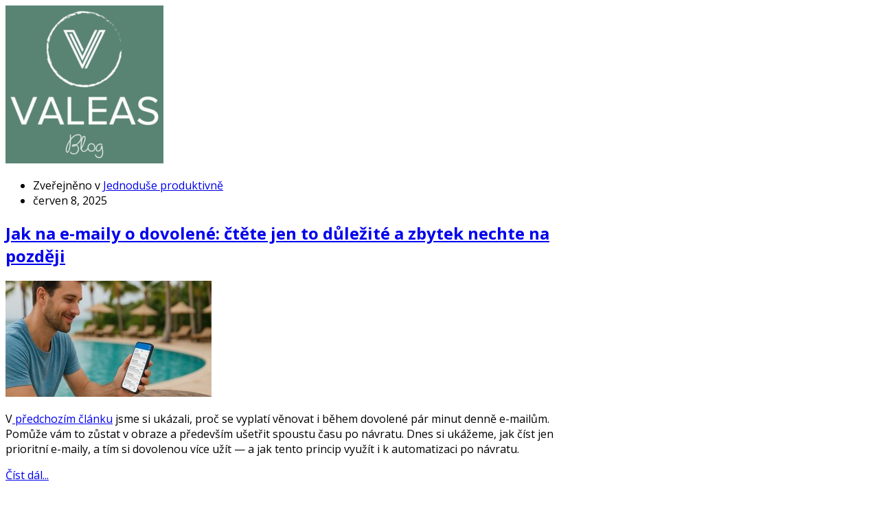

--- FILE ---
content_type: text/html; charset=utf-8
request_url: https://valeas.cz/damska-jizda/itemlist/tag/tipy
body_size: 11975
content:
<!DOCTYPE html>
<html prefix="og: http://ogp.me/ns#" lang="cs-cz" >
<head>
<script async src="https://www.googletagmanager.com/gtag/js?id=G-M9FFM5JCBQ"></script>
<script>
  window.dataLayer = window.dataLayer || [];
  function gtag(){dataLayer.push(arguments);}
  gtag('js', new Date());
  gtag('config', 'G-M9FFM5JCBQ');
</script>
	              <meta name="viewport" content="width=device-width, initial-scale=1, maximum-scale=2.0">
        <script
              src="https://code.jquery.com/jquery-3.3.1.min.js"
              integrity="sha256-FgpCb/KJQlLNfOu91ta32o/NMZxltwRo8QtmkMRdAu8="
              crossorigin="anonymous"></script>
    <base href="https://valeas.cz/damska-jizda/itemlist/tag/tipy" />
	<meta http-equiv="content-type" content="text/html; charset=utf-8" />
	<meta name="keywords" content="tipy" />
	<meta property="og:url" content="https://valeas.cz/damska-jizda/itemlist/tag/tipy" />
	<meta property="og:type" content="website" />
	<meta property="og:title" content="tipy - Valeas Blog" />
	<meta property="og:description" content="You are viewing content tagged with 'tipy' - Blog ajťáka a lékárnice - píšeme o všem co nás zajímá, co se nás týká" />
	<meta name="twitter:card" content="summary" />
	<meta name="twitter:title" content="tipy - Valeas Blog" />
	<meta name="twitter:description" content="You are viewing content tagged with 'tipy' - Blog ajťáka a lékárnice - píšeme o všem co nás zajímá, co se nás týká" />
	<meta name="description" content="You are viewing content tagged with 'tipy' - Blog ajťáka a lékárnice - píšeme o všem co nás zajímá, co se nás týká" />
	<meta name="generator" content="Joomla! - Open Source Content Management" />
	<title>tipy - Valeas Blog</title>
	<link href="/damska-jizda/itemlist/tag/tipy" rel="canonical" />
	<link href="/damska-jizda/itemlist/tag/tipy?format=feed" rel="alternate" type="application/rss+xml" title="tipy - Valeas Blog | Feed" />
	<link href="/damska-jizda/itemlist/tag/tipy?format=feed&type=rss" rel="alternate" type="application/rss+xml" title="tipy - Valeas Blog | RSS 2.0" />
	<link href="/damska-jizda/itemlist/tag/tipy?format=feed&type=atom" rel="alternate" type="application/atom+xml" title="tipy - Valeas Blog | Atom 1.0" />
	<link href="https://valeas.cz/damska-jizda/itemlist/tag/tipy/amp" rel="amphtml" />
	<link href="https://valeas.cz/templates/gk_magazine/images/favicon.ico" rel="shortcut icon" type="image/vnd.microsoft.icon" />
	<link href="/templates/gk_magazine/favicon.ico" rel="shortcut icon" type="image/vnd.microsoft.icon" />
	<link href="https://valeas.cz/component/search/?Itemid=123&amp;task=tag&amp;tag=tipy&amp;format=opensearch" rel="search" title="Hledat Valeas Blog" type="application/opensearchdescription+xml" />
	<link href="https://cdnjs.cloudflare.com/ajax/libs/simple-line-icons/2.4.1/css/simple-line-icons.min.css" rel="stylesheet" type="text/css" />
	<link href="/templates/gk_magazine/css/k2.css?v=2.11.20230406" rel="stylesheet" type="text/css" />
	<link href="https://valeas.cz/templates/gk_magazine/css/k2.css" rel="stylesheet" type="text/css" />
	<link href="https://valeas.cz/templates/gk_magazine/css/normalize.css" rel="stylesheet" type="text/css" />
	<link href="https://valeas.cz/templates/gk_magazine/css/layout.css" rel="stylesheet" type="text/css" />
	<link href="https://valeas.cz/templates/gk_magazine/css/joomla.css" rel="stylesheet" type="text/css" />
	<link href="https://valeas.cz/templates/gk_magazine/css/system/system.css" rel="stylesheet" type="text/css" />
	<link href="https://valeas.cz/templates/gk_magazine/css/typography/typography.style3.css" rel="stylesheet" type="text/css" />
	<link href="https://valeas.cz/templates/gk_magazine/css/typography/typography.iconset.style3.css" rel="stylesheet" type="text/css" />
	<link href="https://valeas.cz/templates/gk_magazine/css/valeas.css?v=1769215397" rel="stylesheet" type="text/css" />
	<link href="https://valeas.cz/templates/gk_magazine/css/menu/menu.css" rel="stylesheet" type="text/css" />
	<link href="https://valeas.cz/templates/gk_magazine/css/gk.stuff.css" rel="stylesheet" type="text/css" />
	<link href="https://valeas.cz/templates/gk_magazine/css/style3.css?v=1769215397" rel="stylesheet" type="text/css" />
	<link href="//fonts.googleapis.com/css?family=Open+Sans:300,400,600,700&subset=latin,latin-ext" rel="stylesheet" type="text/css" />
	<style type="text/css">
.childcontent .gkcol { width: 220px; }body,
html, 
body button, 
body input, 
body select, 
body textarea { font-family: 'Open Sans', Arial, sans-serif; }
.blank { font-family: Arial, Helvetica, sans-serif; }
.blank { font-family: Arial, Helvetica, sans-serif; }
.blank { font-family: Arial, Helvetica, sans-serif; }
@media screen and (max-width: 772.5px) {
	    	#k2Container .itemsContainer { width: 100%!important; } 
	    	.cols-2 .column-1,
	    	.cols-2 .column-2,
	    	.cols-3 .column-1,
	    	.cols-3 .column-2,
	    	.cols-3 .column-3,
	    	.demo-typo-col2,
	    	.demo-typo-col3,
	    	.demo-typo-col4 {width: 100%; }
	    	}#gkSidebar { width: 26%; }
#gkInset { width: 12.5%; }
#gkContent { width: 87.5%; }
#gkContentWrap { width: 74%; }
.gkPage { max-width: 1560px; }

	</style>
	<script type="application/json" class="joomla-script-options new">{"csrf.token":"8dcd41710833f9622616583a14b418cd","system.paths":{"root":"","base":""}}</script>

    <link rel="stylesheet" href="https://valeas.cz/templates/gk_magazine/css/small.desktop.css" media="(max-width: 1560px)" />
<link rel="stylesheet" href="https://valeas.cz/templates/gk_magazine/css/tablet.css" media="(max-width: 1030px)" />
<link rel="stylesheet" href="https://valeas.cz/templates/gk_magazine/css/small.tablet.css" media="(max-width: 820px)" />
<link rel="stylesheet" href="https://valeas.cz/templates/gk_magazine/css/mobile.css" media="(max-width: 580px)" />

<!--[if IE 9]>
<link rel="stylesheet" href="https://valeas.cz/templates/gk_magazine/css/ie/ie9.css" type="text/css" />
<![endif]-->

<!--[if IE 8]>
<link rel="stylesheet" href="https://valeas.cz/templates/gk_magazine/css/ie/ie8.css" type="text/css" />
<![endif]-->

<!--[if lte IE 7]>
<link rel="stylesheet" href="https://valeas.cz/templates/gk_magazine/css/ie/ie7.css" type="text/css" />
<![endif]-->

<!--[if (gte IE 6)&(lte IE 8)]>
<script type="text/javascript" src="https://valeas.cz/templates/gk_magazine/js/respond.js"></script>
<script type="text/javascript" src="https://valeas.cz/templates/gk_magazine/js/selectivizr.js"></script>
<![endif]-->

    <meta name="google-site-verification" content="egCpdblTfaSwpkGG4DwZkD7yVRmmF_gsYHMxnswZpLY" />

<script type="text/javascript">
(function(window, document, dataLayerName, id) {
window[dataLayerName]=window[dataLayerName]||[],window[dataLayerName].push({start:(new Date).getTime(),event:"stg.start"});var scripts=document.getElementsByTagName('script')[0],tags=document.createElement('script');
function stgCreateCookie(a,b,c){var d="";if(c){var e=new Date;e.setTime(e.getTime()+24*c*60*60*1e3),d="; expires="+e.toUTCString();f="; SameSite=Strict"}document.cookie=a+"="+b+d+f+"; path=/"}
var isStgDebug=(window.location.href.match("stg_debug")||document.cookie.match("stg_debug"))&&!window.location.href.match("stg_disable_debug");stgCreateCookie("stg_debug",isStgDebug?1:"",isStgDebug?14:-1);
var qP=[];dataLayerName!=="dataLayer"&&qP.push("data_layer_name="+dataLayerName),isStgDebug&&qP.push("stg_debug");var qPString=qP.length>0?("?"+qP.join("&")):"";
tags.async=!0,tags.src="https://valeascz.containers.piwik.pro/"+id+".js"+qPString,scripts.parentNode.insertBefore(tags,scripts);
!function(a,n,i){a[n]=a[n]||{};for(var c=0;c<i.length;c++)!function(i){a[n][i]=a[n][i]||{},a[n][i].api=a[n][i].api||function(){var a=[].slice.call(arguments,0);"string"==typeof a[0]&&window[dataLayerName].push({event:n+"."+i+":"+a[0],parameters:[].slice.call(arguments,1)})}}(i[c])}(window,"ppms",["tm","cm"]);
})(window, document, 'dataLayer', 'c181654e-517b-4c83-8438-48150b9226ee');
</script>

	  <!-- Global site tag (gtag.js) - Google Analytics -->
  <script async src="https://www.googletagmanager.com/gtag/js?id=G-320E5Q81WV"></script>
  <script>
    window.dataLayer = window.dataLayer || [];
    function gtag(){dataLayer.push(arguments);}
    gtag('js', new Date());

    gtag('config', 'G-320E5Q81WV');
  </script>

	<script>
  (function(i,s,o,g,r,a,m){i['GoogleAnalyticsObject']=r;i[r]=i[r]||function(){
  (i[r].q=i[r].q||[]).push(arguments)},i[r].l=1*new Date();a=s.createElement(o),
  m=s.getElementsByTagName(o)[0];a.async=1;a.src=g;m.parentNode.insertBefore(a,m)
  })(window,document,'script','https://www.google-analytics.com/analytics.js','ga');

  ga('create', 'UA-18583898-3', {
  	'name': 'full',
  	'alwaysSendReferrer': true
  });
  ga('full.require','displayfeatures');
  ga('full.require','linkid');
  ga('full.send', 'pageview');
  
</script>

<link href="https://scaleflex.cloudimg.io/v7/plugins/js-cloudimage-responsive/4.7.0/js-cloudimage-responsive.min.css?vh=a076ef&func=proxy"></link>
<script src="https://cdn.scaleflex.it/plugins/js-cloudimage-responsive/4.7.0/js-cloudimage-responsive.min.js"></script>


    <script type="application/ld+json">
    {
      "@context": "http://schema.org",
      "@type": "Organization",
      "url": "https://valeas.cz",
      "sameAs": [
        "https://www.facebook.com/ValeasBlog",
        "https://twitter.com/vaclavd85",
        "https://www.google.com/+ValeasCz",
        "https://www.instagram.com/valeas.cz/"
      ],
      "name": "Valeas Blog",
      "email": "info@valeas.cz",
      "image": "https://valeas.cz/images/valeas_blog_logo.png"
    }
    </script>
    <script type="application/ld+json">
    {
      "@context": "http://schema.org",
      "@type": "WebSite",
      "url": "https://valeas.cz/",
      "potentialAction": {
        "@type": "SearchAction",
        "target": "https://valeas.cz/component/search/?searchword={searchword}",
        "query-input": "required name=searchword"
      }
    }
    </script>
    
    <link rel="manifest" href="/manifest.json" />
<script src="https://cdn.onesignal.com/sdks/OneSignalSDK.js" async=""></script>
<script>
  var OneSignal = window.OneSignal || [];
  OneSignal.push(function() {
    OneSignal.init({
      appId: "2b86eb56-eadc-49a5-b552-71d2feec756f",
    });
  });

</script>
</head>
<body data-tablet-width="1030" data-mobile-width="580" data-layout="left" data-smoothscroll="1">
	<script>
    const ciResponsive = new window.CIResponsive({
      token: 'abwgleimlq'
    });
</script>

			

	
    <section id="gkPageTop">
    	<div class="gkPage">                    	
		    <a href="https://valeas.cz/ " id="gkLogo">
	<picture>
		<img src="https://valeas.cz/images/valeas_blog_logo.png" alt="Valeas Blog" style="height:auto;" />
	</picture>
</a>
		    
		    		    
		        	</div>
    </section>

	<div id="gkPageContent" class="gkPage">
    	<section id="gkContent" class="gkColumnLeft">					
			<div id="gkContentWrap">
								
								
								
								
					
				
				<section id="gkMainbody">
											
<section id="k2Container" class="genericView">
						<section class="itemList">
								<article class="itemView">
						<header>
																<ul>
																				<li class="itemCategory"> <span>Zveřejněno v</span> <a href="/jednoduse-produktivne">Jednoduše produktivně</a> </li>
																				
																				<li class="itemDate">
											<time datetime="2025-06-08T15:12:04+00:00">
												červen 8, 2025											</time>
										</li>
																		</ul>
																
																<h2>
																				<a href="/jednoduse-produktivne/768-jak-na-e-maily-o-dovolene-ctete-jen-to-dulezite-a-zbytek-nechte-na-pozdeji"> Jak na e-maily o dovolené: čtěte jen to důležité a zbytek nechte na později </a>
																		</h2>
														</header>
												<div class="itemImageBlock"> <a class="itemImage" href="/jednoduse-produktivne/768-jak-na-e-maily-o-dovolene-ctete-jen-to-dulezite-a-zbytek-nechte-na-pozdeji" title="Jak na e-maily o dovolené: čtěte jen to důležité a zbytek nechte na později"> <img src="/media/k2/items/cache/d7e3ca5cbffab97634af0e92f7679a11_Generic.jpg" alt="Jak na e-maily o dovolené: čtěte jen to důležité a zbytek nechte na později" style="width:300px; height:auto;" /> </a> </div>
												<div class="itemBody">
																<div class="itemIntroText"> <p>V<a href="/jednoduse-produktivne/564-jak-pracovat-na-dovolene-a-nepo-t-se-z-toho" target="_blank" rel="noopener noreferrer"> předchozím článku</a> jsme si ukázali, proč se vyplatí věnovat i během dovolené pár minut denně e-mailům. Pomůže vám to zůstat v obraze a především ušetřit spoustu času po návratu. Dnes si ukážeme, jak číst jen prioritní e-maily, a tím si dovolenou více užít — a jak tento princip využít i k automatizaci po návratu.</p>
 </div>
																																<a class="itemReadMore button" href="/jednoduse-produktivne/768-jak-na-e-maily-o-dovolene-ctete-jen-to-dulezite-a-zbytek-nechte-na-pozdeji"> Číst dál... </a>
														</div>
				</article>
								<article class="itemView">
						<header>
																<ul>
																				<li class="itemCategory"> <span>Zveřejněno v</span> <a href="/cestovani">Cestování</a> </li>
																				
																				<li class="itemDate">
											<time datetime="2024-09-22T16:13:12+00:00">
												září 22, 2024											</time>
										</li>
																		</ul>
																
																<h2>
																				<a href="/cestovani/719-ja-jako-google-pruvodce-9-urovne"> Já, jako Google průvodce 9. úrovně </a>
																		</h2>
														</header>
												<div class="itemImageBlock"> <a class="itemImage" href="/cestovani/719-ja-jako-google-pruvodce-9-urovne" title="Já, jako Google průvodce 9. úrovně"> <img src="/media/k2/items/cache/85ca514f9886a96d3c067f991afcb736_Generic.jpg" alt="Já, jako Google průvodce 9. úrovně" style="width:300px; height:auto;" /> </a> </div>
												<div class="itemBody">
																<div class="itemIntroText"> <p>Na <a href="https://www.instagram.com/valeas.cz/" target="_blank" rel="noopener noreferrer">Instagramu</a> s vámi sdílíme jen malou část našich cestovatelských dobrodružství. Pokud však hledáte více inspirace a tipů na zajímavá místa, měli byste nás sledovat také na <a href="https://maps.app.goo.gl/MhQwdTQETRgxWkwT7?g_st=ac" target="_blank" rel="noopener noreferrer">Google mapách</a>. Již nějakou dobu se aktivně zapojujeme do programu Google Local Guides a dosáhli jsme úrovně <strong>9 z 10</strong>.</p>
 </div>
																																<a class="itemReadMore button" href="/cestovani/719-ja-jako-google-pruvodce-9-urovne"> Číst dál... </a>
														</div>
				</article>
								<article class="itemView">
						<header>
																<ul>
																				<li class="itemCategory"> <span>Zveřejněno v</span> <a href="/cestovani">Cestování</a> </li>
																				
																				<li class="itemDate">
											<time datetime="2022-01-19T18:35:25+00:00">
												leden 19, 2022											</time>
										</li>
																		</ul>
																
																<h2>
																				<a href="/cestovani/559-top-10-mist-ktera-doporucujeme-v-bratislave-navstivit"> TOP 10 míst, která doporučujeme v Bratislavě navštívit </a>
																		</h2>
														</header>
												<div class="itemImageBlock"> <a class="itemImage" href="/cestovani/559-top-10-mist-ktera-doporucujeme-v-bratislave-navstivit" title="TOP 10 míst, která doporučujeme v Bratislavě navštívit"> <img src="/media/k2/items/cache/c910db2cadeb7dd44121f01e6d7b155d_Generic.jpg" alt="TOP 10 míst, která doporučujeme v Bratislavě navštívit" style="width:300px; height:auto;" /> </a> </div>
												<div class="itemBody">
																<div class="itemIntroText"> <p>Stejně jako jiná evropská hlavní města, také Bratislava nabízí turistům nespočet zajímavých míst vhodných k navštívení. Dnes vám ukážeme 10 míst, které nás zaujaly a které rozhodně nesmíte při své návštěvě Bratislavy vynechat.</p>
 </div>
																																<a class="itemReadMore button" href="/cestovani/559-top-10-mist-ktera-doporucujeme-v-bratislave-navstivit"> Číst dál... </a>
														</div>
				</article>
								<article class="itemView">
						<header>
																<ul>
																				<li class="itemCategory"> <span>Zveřejněno v</span> <a href="/itemlist/category/24-tips-tricks">Tips & tricks</a> </li>
																				
																				<li class="itemDate">
											<time datetime="2022-01-05T17:48:55+00:00">
												leden 5, 2022											</time>
										</li>
																		</ul>
																
																<h2>
																				<a href="/555-jak-pridat-funkci-shake-to-find-ubuntu"> Jak přidat funkci „Shake to find“ [Ubuntu] </a>
																		</h2>
														</header>
												<div class="itemImageBlock"> <a class="itemImage" href="/555-jak-pridat-funkci-shake-to-find-ubuntu" title="Jak přidat funkci „Shake to find“ [Ubuntu]"> <img src="/media/k2/items/cache/7dff099a65b026895942a872c251a542_Generic.jpg" alt="Jak přidat funkci „Shake to find“ [Ubuntu]" style="width:300px; height:auto;" /> </a> </div>
												<div class="itemBody">
																<div class="itemIntroText"> <p><strong>macOS má šikovnou funkci, která dočasně zvětší kurzor myši na obrazovce, když silně zatřesete myší.</strong></p>
<p>Zní to hloupě, ale toto chvilkové zvětšení urychluje nalezení polohy kurzoru myši na obrazovce (a protože většina z nás stejně zatřese myší, aby ukazatel našel, není to žádná extra námaha navíc).</p>
 </div>
																																<a class="itemReadMore button" href="/555-jak-pridat-funkci-shake-to-find-ubuntu"> Číst dál... </a>
														</div>
				</article>
								<article class="itemView">
						<header>
																<ul>
																				<li class="itemCategory"> <span>Zveřejněno v</span> <a href="/it-blog">IT blog</a> </li>
																				
																				<li class="itemDate">
											<time datetime="2021-11-21T09:40:15+00:00">
												listopad 21, 2021											</time>
										</li>
																		</ul>
																
																<h2>
																				<a href="/it-blog/551-tipy-na-podcasty-aneb-budte-v-obraze"> Tipy na podcasty aneb Buďte v obraze </a>
																		</h2>
														</header>
												<div class="itemImageBlock"> <a class="itemImage" href="/it-blog/551-tipy-na-podcasty-aneb-budte-v-obraze" title="Tipy na podcasty aneb Buďte v obraze"> <img src="/media/k2/items/cache/617a2776f20d4e817afffbdbb257cffa_Generic.jpg" alt="Tipy na podcasty aneb Buďte v obraze" style="width:300px; height:auto;" /> </a> </div>
												<div class="itemBody">
																<div class="itemIntroText"> <p>Podcasty se staly nedílnou součástí běžného života mnoha z nás. Já osobně si například každý den vyposlechnu hned několik desítek minut různých informací a dnes vám představím celkem 6 podcastů, které poslouchám nejraději.</p>
 </div>
																																<a class="itemReadMore button" href="/it-blog/551-tipy-na-podcasty-aneb-budte-v-obraze"> Číst dál... </a>
														</div>
				</article>
								<article class="itemView">
						<header>
																<ul>
																				<li class="itemCategory"> <span>Zveřejněno v</span> <a href="/jednoduse-produktivne">Jednoduše produktivně</a> </li>
																				
																				<li class="itemDate">
											<time datetime="2020-10-11T18:13:30+00:00">
												říjen 11, 2020											</time>
										</li>
																		</ul>
																
																<h2>
																				<a href="/jednoduse-produktivne/525-5-tipu-a-rad-pro-efektivni-praci-s-time-trackerem"> 5 tipů a rad pro efektivní práci s time trackerem </a>
																		</h2>
														</header>
												<div class="itemImageBlock"> <a class="itemImage" href="/jednoduse-produktivne/525-5-tipu-a-rad-pro-efektivni-praci-s-time-trackerem" title="5 tipů a rad pro efektivní práci s time trackerem"> <img src="/media/k2/items/cache/b5b56b2ae93d3dc958cf0c21c9383b18_Generic.jpg" alt="5 tipů a rad pro efektivní práci s time trackerem" style="width:300px; height:auto;" /> </a> </div>
												<div class="itemBody">
																<div class="itemIntroText"> <p>V <a href="/jednoduse-produktivne/493-time-tracker-zacatek-produktivni-prace-v-praxi" target="_blank" rel="noopener noreferrer">předchozím článku</a> jsme si vysvětlovali, k čemu vlastně slouží time tracker. V dnešním článku si ukážeme několik tipů, rad a doporučení, které jsem za ty roky používání time trackeru nasbíral a o které se s vámi rád podělím.</p>
 </div>
																																<a class="itemReadMore button" href="/jednoduse-produktivne/525-5-tipu-a-rad-pro-efektivni-praci-s-time-trackerem"> Číst dál... </a>
														</div>
				</article>
								<article class="itemView">
						<header>
																<ul>
																				<li class="itemCategory"> <span>Zveřejněno v</span> <a href="/itemlist/category/24-tips-tricks">Tips & tricks</a> </li>
																				
																				<li class="itemDate">
											<time datetime="2020-07-15T16:37:56+00:00">
												červenec 15, 2020											</time>
										</li>
																		</ul>
																
																<h2>
																				<a href="/518-klavesove-zkratky-pro-gmail"> Klávesové zkratky pro Gmail </a>
																		</h2>
														</header>
												<div class="itemImageBlock"> <a class="itemImage" href="/518-klavesove-zkratky-pro-gmail" title="Klávesové zkratky pro Gmail"> <img src="/media/k2/items/cache/e17c186eb9077cbeac8526f7738e2917_Generic.jpg" alt="Klávesové zkratky pro Gmail" style="width:300px; height:auto;" /> </a> </div>
												<div class="itemBody">
																<div class="itemIntroText"> <p>Přestože většina uživatelů je zvyklá používat pro ovládání aplikací primárně myš, řada aplikací (i webových) podporuje klávesové zkratky, které zvyšují Vaši produktivitu při jejich používání. Proto si dnes představíme klávesové zkratky pro Gmail, které Vám usnadní každodenní používání emailu.</p>
 </div>
																																<a class="itemReadMore button" href="/518-klavesove-zkratky-pro-gmail"> Číst dál... </a>
														</div>
				</article>
								<article class="itemView">
						<header>
																<ul>
																				<li class="itemCategory"> <span>Zveřejněno v</span> <a href="/itemlist/category/24-tips-tricks">Tips & tricks</a> </li>
																				
																				<li class="itemDate">
											<time datetime="2020-07-08T15:54:52+00:00">
												červenec 8, 2020											</time>
										</li>
																		</ul>
																
																<h2>
																				<a href="/517-poslani-duverneho-emailu-v-gmailu"> Poslání důvěrného emailu v Gmailu </a>
																		</h2>
														</header>
												<div class="itemImageBlock"> <a class="itemImage" href="/517-poslani-duverneho-emailu-v-gmailu" title="Poslání důvěrného emailu v Gmailu"> <img src="/media/k2/items/cache/7aa3cdbe521e8339c01d4c47e738f898_Generic.jpg" alt="Poslání důvěrného emailu v Gmailu" style="width:300px; height:auto;" /> </a> </div>
												<div class="itemBody">
																<div class="itemIntroText"> <p>Občas je potřeba poslat tzv. důvěrný email a ochránit tak citlivé údaje před možným zneužitím. Emaily zaslané v důvěrném režimu nemohou příjemci přeposlat, zkopírovat, vytisknout či stáhnout. Tyto emaily mají rovněž omezenou platnost a jejich přístup lze omezit heslem.</p>
 </div>
																																<a class="itemReadMore button" href="/517-poslani-duverneho-emailu-v-gmailu"> Číst dál... </a>
														</div>
				</article>
								<article class="itemView">
						<header>
																<ul>
																				<li class="itemCategory"> <span>Zveřejněno v</span> <a href="/itemlist/category/24-tips-tricks">Tips & tricks</a> </li>
																				
																				<li class="itemDate">
											<time datetime="2020-07-01T16:31:30+00:00">
												červenec 1, 2020											</time>
										</li>
																		</ul>
																
																<h2>
																				<a href="/514-vraceni-odeslani-emailu-v-gmailu"> Vrácení odeslání emailu v Gmailu </a>
																		</h2>
														</header>
												<div class="itemImageBlock"> <a class="itemImage" href="/514-vraceni-odeslani-emailu-v-gmailu" title="Vrácení odeslání emailu v Gmailu"> <img src="/media/k2/items/cache/c501a702ef05e90d163a1eeeb1633357_Generic.jpg" alt="Vrácení odeslání emailu v Gmailu" style="width:300px; height:auto;" /> </a> </div>
												<div class="itemBody">
																<div class="itemIntroText"> <p>Kolikrát se Vám již stalo, že jste si po odeslání emailu všimli nějaké chyby v obsahu, popřípadě že jste zapomněli přiložit přílohu? Nepříjemná situace, která se alespoň jednou stala určitě každému z nás. Naštěstí i na toto je Gmail připraven.</p>
 </div>
																																<a class="itemReadMore button" href="/514-vraceni-odeslani-emailu-v-gmailu"> Číst dál... </a>
														</div>
				</article>
								<article class="itemView">
						<header>
																<ul>
																				<li class="itemCategory"> <span>Zveřejněno v</span> <a href="/it-blog">IT blog</a> </li>
																				
																				<li class="itemDate">
											<time datetime="2020-06-24T08:33:51+00:00">
												červen 24, 2020											</time>
										</li>
																		</ul>
																
																<h2>
																				<a href="/it-blog/512-ikona-neprectenych-emailu-v-gmailu-v-zalozce-prohlizece"> Ikona nepřečtených emailů v Gmailu v záložce prohlížeče </a>
																		</h2>
														</header>
												<div class="itemImageBlock"> <a class="itemImage" href="/it-blog/512-ikona-neprectenych-emailu-v-gmailu-v-zalozce-prohlizece" title="Ikona nepřečtených emailů v Gmailu v záložce prohlížeče"> <img src="/media/k2/items/cache/37e331b7a1b39f090b1249a069a513d3_Generic.jpg" alt="Ikona nepřečtených emailů v Gmailu v záložce prohlížeče" style="width:300px; height:auto;" /> </a> </div>
												<div class="itemBody">
																<div class="itemIntroText"> <p>Jelikož <strong>Gmail</strong> používá většina uživatelů převážně v prohlížeči (což osobně také doporučuji), je dnešní tip více než praktický - v záložce, ve které máte <strong>Gmail</strong> otevřený uvidíte rovnou počet nepřečtených emailů.</p>
 </div>
																																<a class="itemReadMore button" href="/it-blog/512-ikona-neprectenych-emailu-v-gmailu-v-zalozce-prohlizece"> Číst dál... </a>
														</div>
				</article>
						</section>
				<a class="k2FeedIcon" href="/damska-jizda/itemlist/tag/tipy?format=feed">Přihlásit se k odběru tohoto kanálu RSS</a>
						<nav class="pagination"><ul><li class="pagination-start"><span class="pagenav">Začátek</span></li><li class="pagination-prev"><span class="pagenav">Předchozí</span></li><li><span class="pagenav">1</span></li><li><a title="2" href="/damska-jizda/itemlist/tag/tipy?start=10" class="pagenav">2</a></li><li><a title="3" href="/damska-jizda/itemlist/tag/tipy?start=20" class="pagenav">3</a></li><li><span>&hellip;</span></li><li class="pagination-next"><a title="Další" href="/damska-jizda/itemlist/tag/tipy?start=10" class="pagenav">Další</a></li><li class="pagination-end"><a title="Konec" href="/damska-jizda/itemlist/tag/tipy?start=60" class="pagenav">Konec</a></li><li class="counter">Strana 1 z 7</li></ul></nav>				</section>

<!-- JoomlaWorks "K2" (v2.11.20230406) | Learn more about K2 at https://getk2.org -->


									</section>
				
							</div>
			
						<aside id="gkSidebar">
				<div>

					<div class="box  nomargin"><h3 class="header">Autoři</h3><div class="content">
<div id="k2ModuleBox92" class="k2UsersBlock">
    <ul>
                <li class="even">
                        <a class="k2Avatar ubUserAvatar" rel="author" href="/vaclav" title="Václav">
                <img src="/media/k2/users/1.jpg?t=20210705_1413" alt="Václav" style="width:50px;height:auto;" />
            </a>
            
                        <a class="ubUserName" rel="author" href="/vaclav" title="Václav">
                Václav            </a>
            
                        <div class="ubUserDescription">
                                <p>Programátor... občas normální, častěji tak trochu blázen.</p>                            </div>
            
                        <div class="ubUserAdditionalInfo">
                                <!-- RSS feed icon -->
                <a class="ubUserFeedIcon" href="/vaclav?format=feed" title="Odebírat RSS tohoto uživatele">
                    <span>Odebírat RSS tohoto uživatele</span>
                </a>
                
                                <a class="ubUserURL" rel="me" href="http://www.valeas.cz" title="Internetová stránka" target="_blank">
                    <span>Internetová stránka</span>
                </a>
                
                            </div>
            
            
            <div class="clr"></div>
        </li>
                <li class="odd">
                        <a class="k2Avatar ubUserAvatar" rel="author" href="/microblogging/itemlist/user/478-leona" title="Leona">
                <img src="/media/k2/users/2.jpg?t=20210705_1413" alt="Leona" style="width:50px;height:auto;" />
            </a>
            
                        <a class="ubUserName" rel="author" href="/microblogging/itemlist/user/478-leona" title="Leona">
                Leona            </a>
            
                        <div class="ubUserDescription">
                                <p>Manželka ajťáka, lékárnice a milovnice kosmetiky. Vražedná kombinace...</p>                            </div>
            
                        <div class="ubUserAdditionalInfo">
                                <!-- RSS feed icon -->
                <a class="ubUserFeedIcon" href="/microblogging/itemlist/user/478-leona?format=feed" title="Odebírat RSS tohoto uživatele">
                    <span>Odebírat RSS tohoto uživatele</span>
                </a>
                
                                <a class="ubUserURL" rel="me" href="https://valeas.cz" title="Internetová stránka" target="_blank">
                    <span>Internetová stránka</span>
                </a>
                
                            </div>
            
            
            <div class="clr"></div>
        </li>
                <li class="even lastItem">
                        <a class="k2Avatar ubUserAvatar" rel="author" href="/microblogging/itemlist/user/480-kira" title="Kira">
                <img src="/media/k2/users/4.jpg?t=20210705_1413" alt="Kira" style="width:50px;height:auto;" />
            </a>
            
                        <a class="ubUserName" rel="author" href="/microblogging/itemlist/user/480-kira" title="Kira">
                Kira            </a>
            
                        <div class="ubUserDescription">
                                <p>Trekkie kočka, kontrolor kvality a tester. Odbornice na IT a Linux - na počítači umí více, než panička.</p>                            </div>
            
                        <div class="ubUserAdditionalInfo">
                                <!-- RSS feed icon -->
                <a class="ubUserFeedIcon" href="/microblogging/itemlist/user/480-kira?format=feed" title="Odebírat RSS tohoto uživatele">
                    <span>Odebírat RSS tohoto uživatele</span>
                </a>
                
                
                            </div>
            
            
            <div class="clr"></div>
        </li>
            </ul>
</div>
</div></div><div class="box box menu light"><h3 class="header">Kategorie</h3><div class="content"><ul class="level0"><li><a href="/microblogging"><span class="catTitle">Microblogging</span><span class="catCounter"> (11)</span></a></li><li><a href="/it-blog"><span class="catTitle">IT blog</span><span class="catCounter"> (121)</span></a><ul class="level1"><li><a href="/itemlist/category/18-linuxove-distribuce"><span class="catTitle">Linuxové distribuce</span><span class="catCounter"> (13)</span></a></li><li><a href="/it-blog/itemlist/category/20-uryvky-kodu"><span class="catTitle">Úryvky kódu</span><span class="catCounter"> (4)</span></a></li><li><a href="/itemlist/category/22-testovani-it"><span class="catTitle">Testování IT</span><span class="catCounter"> (16)</span></a></li><li><a href="/itemlist/category/23-ze-zivota-ajtaka"><span class="catTitle">Ze života ajťáka</span><span class="catCounter"> (7)</span></a></li><li><a href="/itemlist/category/24-tips-tricks"><span class="catTitle">Tips & tricks</span><span class="catCounter"> (77)</span></a></li><li><a href="/itemlist/category/27-google-workspace-vs-microsoft-365"><span class="catTitle">Google Workspace vs Microsoft 365</span><span class="catCounter"> (10)</span></a></li><li><a href="/it-blog/itemlist/category/30-google-workspace"><span class="catTitle">Google Workspace</span><span class="catCounter"> (26)</span></a></li></ul></li><li><a href="/divadlo"><span class="catTitle">Divadlo</span><span class="catCounter"> (4)</span></a></li><li><a href="/kino-film-serial"><span class="catTitle">Kino / filmy / tv seriály</span><span class="catCounter"> (90)</span></a><ul class="level1"><li><a href="/itemlist/category/19-doporucujeme"><span class="catTitle">Doporučujeme</span><span class="catCounter"> (12)</span></a></li><li><a href="/itemlist/category/29-netflix-tip"><span class="catTitle">Netflix tip</span><span class="catCounter"> (156)</span></a></li></ul></li><li><a href="/denik-ajtakovy-manzelky"><span class="catTitle">Deník ajťákovy manželky</span><span class="catCounter"> (7)</span></a></li><li><a href="/dousek-chlupatych-ousek"><span class="catTitle">Doušek chlupatých oušek</span><span class="catCounter"> (21)</span></a></li><li><a href="/zajimavosti"><span class="catTitle">Zajímavosti</span><span class="catCounter"> (21)</span></a></li><li><a href="/cestovani"><span class="catTitle">Cestování</span><span class="catCounter"> (88)</span></a></li><li><a href="/raj-gastrosexualu"><span class="catTitle">Ráj gastrosexuálů</span><span class="catCounter"> (33)</span></a></li><li><a href="/damska-jizda"><span class="catTitle">Dámská jízda</span><span class="catCounter"> (29)</span></a></li><li><a href="/akne"><span class="catTitle">Akné</span><span class="catCounter"> (15)</span></a></li><li><a href="/itemlist/category/21-soutez"><span class="catTitle">Soutěž</span><span class="catCounter"> (4)</span></a></li><li><a href="/jednoduse-produktivne"><span class="catTitle">Jednoduše produktivně</span><span class="catCounter"> (11)</span></a></li><li><a href="/itemlist/category/28-sponzorovane"><span class="catTitle">Sponzorované</span><span class="catCounter"> (4)</span></a></li></ul></div></div><div class="box  nomargin"><h3 class="header">Kalendář</h3><div class="content">
<div id="k2ModuleBox96" class="k2CalendarBlock">
    <table class="calendar">
<tr>
<td class="calendarNavMonthPrev"><a class="calendarNavLink" href="/index.php?option=com_k2&amp;view=itemlist&amp;task=calendar&amp;month=12&amp;year=2025&amp;Itemid=123">&laquo;</a></td>
<td class="calendarCurrentMonth" colspan="5">Leden 2026</td>
<td class="calendarNavMonthNext"><a class="calendarNavLink" href="/index.php?option=com_k2&amp;view=itemlist&amp;task=calendar&amp;month=2&amp;year=2026&amp;Itemid=123">&raquo;</a></td>
</tr>
<tr>
<td class="calendarDayName" style="width:14%">Po</td>
<td class="calendarDayName" style="width:14%">Út</td>
<td class="calendarDayName" style="width:14%">St</td>
<td class="calendarDayName" style="width:14%">Čt</td>
<td class="calendarDayName" style="width:14%">Pá</td>
<td class="calendarDayName" style="width:14%">So</td>
<td class="calendarDayName" style="width:14%">Ne</td>
</tr>
<tr>
<td class="calendarDateEmpty">&nbsp;</td>
<td class="calendarDateEmpty">&nbsp;</td>
<td class="calendarDateEmpty">&nbsp;</td>
<td class="calendarDate">1</td>
<td class="calendarDate">2</td>
<td class="calendarDate">3</td>
<td class="calendarDate">4</td>
</tr>
<tr>
<td class="calendarDate">5</td>
<td class="calendarDate">6</td>
<td class="calendarDateLinked"><a href="/damska-jizda/itemlist/date/2026/1/7">7</a></td>
<td class="calendarDate">8</td>
<td class="calendarDate">9</td>
<td class="calendarDate">10</td>
<td class="calendarDateLinked"><a href="/damska-jizda/itemlist/date/2026/1/11">11</a></td>
</tr>
<tr>
<td class="calendarDate">12</td>
<td class="calendarDate">13</td>
<td class="calendarDateLinked"><a href="/damska-jizda/itemlist/date/2026/1/14">14</a></td>
<td class="calendarDate">15</td>
<td class="calendarDate">16</td>
<td class="calendarDate">17</td>
<td class="calendarDate">18</td>
</tr>
<tr>
<td class="calendarDate">19</td>
<td class="calendarDate">20</td>
<td class="calendarDateLinked"><a href="/damska-jizda/itemlist/date/2026/1/21">21</a></td>
<td class="calendarDate">22</td>
<td class="calendarDate">23</td>
<td class="calendarToday">24</td>
<td class="calendarDate">25</td>
</tr>
<tr>
<td class="calendarDate">26</td>
<td class="calendarDate">27</td>
<td class="calendarDate">28</td>
<td class="calendarDate">29</td>
<td class="calendarDate">30</td>
<td class="calendarDate">31</td>
<td class="calendarDateEmpty">&nbsp;</td>
</tr>
</table>
    <div class="clr"></div>
</div>
</div></div><div class="box "><h3 class="header">Tags</h3><div class="content">
<div id="k2ModuleBox91" class="k2TagCloudBlock">
									<a href="/microblogging/itemlist/tag/Akné" title="25 položky označené Akné"> Akné </a>
												<a href="/microblogging/itemlist/tag/android" title="24 položky označené android"> android </a>
												<a href="/microblogging/itemlist/tag/cestování" title="80 položky označené cestování"> cestování </a>
												<a href="/microblogging/itemlist/tag/film" title="73 položky označené film"> film </a>
												<a href="/microblogging/itemlist/tag/firefox" title="25 položky označené firefox"> firefox </a>
												<a href="/microblogging/itemlist/tag/gmail" title="25 položky označené gmail"> gmail </a>
												<a href="/microblogging/itemlist/tag/google" title="73 položky označené google"> google </a>
												<a href="/microblogging/itemlist/tag/google workspace" title="34 položky označené google workspace"> google workspace </a>
												<a href="/microblogging/itemlist/tag/Jídlo" title="37 položky označené Jídlo"> Jídlo </a>
												<a href="/microblogging/itemlist/tag/kino" title="24 položky označené kino"> kino </a>
												<a href="/microblogging/itemlist/tag/Kosmetika" title="29 položky označené Kosmetika"> Kosmetika </a>
												<a href="/microblogging/itemlist/tag/linux" title="115 položky označené linux"> linux </a>
												<a href="/microblogging/itemlist/tag/microsoft" title="52 položky označené microsoft"> microsoft </a>
												<a href="/microblogging/itemlist/tag/netflix" title="181 položky označené netflix"> netflix </a>
												<a href="/microblogging/itemlist/tag/NetflixTip" title="155 položky označené NetflixTip"> NetflixTip </a>
												<a href="/microblogging/itemlist/tag/Pleť" title="30 položky označené Pleť"> Pleť </a>
												<a href="/microblogging/itemlist/tag/produktivita" title="38 položky označené produktivita"> produktivita </a>
												<a href="/microblogging/itemlist/tag/recenze" title="144 položky označené recenze"> recenze </a>
												<a href="/microblogging/itemlist/tag/scifi" title="37 položky označené scifi"> scifi </a>
												<a href="/microblogging/itemlist/tag/serial" title="44 položky označené serial"> serial </a>
												<a href="/microblogging/itemlist/tag/smartphone" title="25 položky označené smartphone"> smartphone </a>
												<a href="/microblogging/itemlist/tag/testujeme" title="26 položky označené testujeme"> testujeme </a>
												<a href="/microblogging/itemlist/tag/tip" title="23 položky označené tip"> tip </a>
												<a href="/microblogging/itemlist/tag/tip na výlet" title="35 položky označené tip na výlet"> tip na výlet </a>
												<a href="/microblogging/itemlist/tag/TipsAndTricks" title="83 položky označené TipsAndTricks"> TipsAndTricks </a>
												<a href="/microblogging/itemlist/tag/tipy" title="68 položky označené tipy"> tipy </a>
												<a href="/microblogging/itemlist/tag/ubuntu" title="42 položky označené ubuntu"> ubuntu </a>
												<a href="/microblogging/itemlist/tag/windows" title="54 položky označené windows"> windows </a>
												<a href="/microblogging/itemlist/tag/windows 10" title="35 položky označené windows 10"> windows 10 </a>
												<a href="/microblogging/itemlist/tag/youtube" title="29 položky označené youtube"> youtube </a>
						</div>
 </div></div>

				</div>
			</aside>
			    	</section>
    	
    	    	<aside id="gkInset" class="gkOnlyOne">
    		    		<div id="gkMainMenu" class="gkMainMenu2">
    			<nav id="gkExtraMenu" class="gkMenu">
<ul class="gkmenu level0"><li  class="first"><a href="https://valeas.cz/"  class=" first" id="menu118"  >Home</a></li><li ><a href="/it-blog"  id="menu113"  >IT Blog</a></li><li ><a href="/jednoduse-produktivne"  id="menu219"  >Jednoduše produktivně</a></li><li ><a href="/microblogging"  id="menu128"  > Microblogging</a></li><li ><a href="/divadlo"  id="menu116"  >Divadlo</a></li><li ><a href="/kino-film-serial"  id="menu117"  >Kino / film / seriál</a></li><li ><a href="/denik-ajtakovy-manzelky"  id="menu119"  >Deník ajťákovy manželky</a></li><li ><a href="/zajimavosti"  id="menu120"  >Zajímavosti</a></li><li ><a href="/cestovani"  id="menu121"  >Cestování</a></li><li ><a href="/raj-gastrosexualu"  id="menu122"  >Ráj gastrosexuálů</a></li><li  class="active"><a href="/damska-jizda"  class=" active" id="menu123"  >Dámská jízda</a></li><li ><a href="/akne"  id="menu130"  >Akné</a></li><li  class="last"><a href="/dousek-chlupatych-ousek"  class=" last" id="menu150"  >Doušek chlupatých oušek</a></li></ul>
</nav>   
    		</div>
    		    	
    		<div class="box  nomargin"><h3 class="header">Spolupráce</h3><div class="content"><ul class="nav menu mod-list">
<li class="item-139"><a href="/nabidka-spoluprace" >Nabídka</a></li><li class="item-140"><a href="/partneri" >Partneři</a></li><li class="item-175"><a href="/kontakt" >Kontakt</a></li><li class="item-253"><a href="/ochrana-osobnich-udaju" >Ochrana osobních údajů</a></li></ul>
</div></div>
    	</aside>
    	    	
    	<!--[if IE 8]>
    	<div class="ie8clear"></div>
    	<![endif]-->
	</div>
	    
	    
        
        
    
<footer id="gkFooter" class="gkPage">
	<div>
				<div id="gkFooterNav">
			
<div class="breadcrumbs">
<ul><li><a href="/" class="pathway">Home</a></li> <li class="pathway separator">/</li> <li><a href="/damska-jizda" class="pathway">Dámská jízda</a></li> <li class="pathway separator">/</li> <li class="pathway">tipy</li></ul></div>
		</div>
				
		
			</div>
</footer>    	
    
<aside id="gkToolbar">
		<div id="gkMobileMenu">
		Menu		<select onChange="window.location.href=this.value;">
		<option  value="https://valeas.cz/">Home</option><option  value="/it-blog">IT Blog</option><option  value="/jednoduse-produktivne">Jednoduše produktivně</option><option  value="/microblogging"> Microblogging</option><option  value="/divadlo">Divadlo</option><option  value="/kino-film-serial">Kino / film / seriál</option><option  value="/denik-ajtakovy-manzelky">Deník ajťákovy manželky</option><option  value="/zajimavosti">Zajímavosti</option><option  value="/cestovani">Cestování</option><option  value="/raj-gastrosexualu">Ráj gastrosexuálů</option><option selected="selected"  value="/damska-jizda">Dámská jízda</option><option  value="/akne">Akné</option><option  value="/dousek-chlupatych-ousek">Doušek chlupatých oušek</option>		</select>
	</div>
		
		<div id="gkLinks">
				<a href="/cdn-cgi/l/email-protection#220401131217190401131312190401131210190401131313190401141619040113131a1904011b1519040113121a1904011312131904011b1519040113131719040116141904011b1b19040113101019" class="gk-icon-email"></a>
				
				<a href="/itemlist?format=feed&type=rss" class="gk-icon-rss"></a>
			</div>
		
		<div id="gkSearch" class="gk-icon-search">
		<form action="/damska-jizda" method="post">
	<div class="search">
		<input name="searchword" id="mod-search-searchword" maxlength="200"  class="inputbox" type="text" size="20" value="Vyhledat..."  onblur="if (this.value=='') this.value='Vyhledat...';" onfocus="if (this.value=='Vyhledat...') this.value='';" /><button type="submit"><i class="gk-icon-search"></i></button>	
	<input type="hidden" name="task" value="search" />
	<input type="hidden" name="option" value="com_search" />
	<input type="hidden" name="Itemid" value="9999" />
	</div>
</form>

	</div>
		
		<div id="gkSocial">
		

<div class="custom"  >

	<p><a class="gkFb" href="https://www.facebook.com/ValeasBlog" target="_blank" rel="noopener noreferrer">Facebook</a><a class="gkTwitter" href="https://twitter.com/vaclavd85" target="_blank" rel="noopener noreferrer">Twitter</a></p>	
</div>

	</div>
		
		
</aside>

<a href="#gkPageTop" class="gk-icon-top" id="gkBackToTop" title="Back to top"></a>   		
   	

<div id="gkfb-root"></div>
<script data-cfasync="false" src="/cdn-cgi/scripts/5c5dd728/cloudflare-static/email-decode.min.js"></script><script type="text/javascript">

//<![CDATA[
   	window.fbAsyncInit = function() {
		FB.init({ appId: '171342606239806', 
			status: true, 
			cookie: true,
			xfbml: true,
			oauth: true
		});
   		    
	  		  	function updateButton(response) {
	    	var button = document.getElementById('fb-auth');
		
			if(button) {   
			    if (response.authResponse) {
			    // user is already logged in and connected
			    button.onclick = function() {
			        if(jQuery('#login-form').length > 0){
			            jQuery('#modlgn-username').val('Facebook');
			            jQuery('#modlgn-passwd').val('Facebook');
			            jQuery('#login-form').submit();
			        } else if(jQuery('#com-login-form').length > 0) {
			           jQuery('#username').val('Facebook');
			           jQuery('#password').val('Facebook');
			           jQuery('#com-login-form').submit();
			        }
			    }
			} else {
			    //user is not connected to your app or logged out
			    button.onclick = function() {
			        FB.login(function(response) {
			           if (response.authResponse) {
			              if(jQuery('#login-form').length > 0){
			                jQuery('#modlgn-username').val('Facebook');
			                jQuery('#modlgn-passwd').val('Facebook');
			                jQuery('#login-form').submit();
			              } else if(jQuery('#com-login-form').length > 0) {
			                 jQuery('#username').val('Facebook');
			                 jQuery('#password').val('Facebook');
			                 jQuery('#com-login-form').submit();
			              }
			          } else {
			            //user cancelled login or did not grant authorization
			          }
			        }, {scope:'email'});   
			    }
	    	}
	    }
	  }
	  // run once with current status and whenever the status changes
	  FB.getLoginStatus(updateButton);
	  FB.Event.subscribe('auth.statusChange', updateButton);	
	  	};
    //      
    jQuery(window).load(function() {
    	(function(){
    		if(!document.getElementById('fb-root')) {
    			var root = document.createElement('div');
    			root.id = 'fb-root';
    			document.getElementById('gkfb-root').appendChild(root);
    			var e = document.createElement('script');
    			e.src = document.location.protocol + '//connect.facebook.net/en_US/all.js';
    			e.async = true;
    			document.getElementById('fb-root').appendChild(e);
    		}  
    	}());
    });
    //]]>
</script>


<!-- +1 button -->

<!-- twitter -->


<!-- Pinterest script --> 
	
	
	<div id="gkPopupOverlay"></div>
		
	


	
	
    <script>
  jQuery(document).ready(function(){
      // Target your .container, .wrapper, .post, etc.
      jQuery("body").fitVids();
  });
  </script>
  <!--zabbix-->
  <script async src="//platform.twitter.com/widgets.js" charset="utf-8"></script>
      <script data-ad-client="ca-pub-2953071801702566" async src="https://pagead2.googlesyndication.com/pagead/js/adsbygoogle.js"></script>
      <script src="/media/jui/js/jquery.min.js?537241ffd6745c7e6f5890277a4e1533" type="text/javascript"></script>
<script src="/media/jui/js/jquery-noconflict.js?537241ffd6745c7e6f5890277a4e1533" type="text/javascript"></script>
<script src="/media/jui/js/jquery-migrate.min.js?537241ffd6745c7e6f5890277a4e1533" type="text/javascript"></script>
<script src="/media/k2/assets/js/k2.frontend.js?v=2.11.20230406&amp;sitepath=/" type="text/javascript"></script>
<script src="/media/jui/js/bootstrap.min.js?537241ffd6745c7e6f5890277a4e1533" type="text/javascript"></script>
<script src="/media/system/js/mootools-core.js?537241ffd6745c7e6f5890277a4e1533" type="text/javascript"></script>
<script src="/media/system/js/core.js?537241ffd6745c7e6f5890277a4e1533" type="text/javascript"></script>
<script src="/media/system/js/mootools-more.js?537241ffd6745c7e6f5890277a4e1533" type="text/javascript"></script>
<script src="https://valeas.cz/templates/gk_magazine/js/gk.scripts.js" type="text/javascript"></script>
<script src="https://valeas.cz/templates/gk_magazine/js/gk.menu.js" type="text/javascript"></script>
<script src="https://valeas.cz/templates/gk_magazine/js/fitvids.jquery.js" type="text/javascript"></script>
<script type="text/javascript">

 $GKMenu = { height:true, width:true, duration: 250 };
$GK_TMPL_URL = "https://valeas.cz/templates/gk_magazine";

$GK_URL = "https://valeas.cz/";

</script>
<script defer src="https://static.cloudflareinsights.com/beacon.min.js/vcd15cbe7772f49c399c6a5babf22c1241717689176015" integrity="sha512-ZpsOmlRQV6y907TI0dKBHq9Md29nnaEIPlkf84rnaERnq6zvWvPUqr2ft8M1aS28oN72PdrCzSjY4U6VaAw1EQ==" data-cf-beacon='{"version":"2024.11.0","token":"a30c2bdde2f842feb19d7fb9da373092","r":1,"server_timing":{"name":{"cfCacheStatus":true,"cfEdge":true,"cfExtPri":true,"cfL4":true,"cfOrigin":true,"cfSpeedBrain":true},"location_startswith":null}}' crossorigin="anonymous"></script>
</body>
</html>

--- FILE ---
content_type: text/html; charset=utf-8
request_url: https://www.google.com/recaptcha/api2/aframe
body_size: 268
content:
<!DOCTYPE HTML><html><head><meta http-equiv="content-type" content="text/html; charset=UTF-8"></head><body><script nonce="k4yGjmBRD_Wnlllqg_3Y6w">/** Anti-fraud and anti-abuse applications only. See google.com/recaptcha */ try{var clients={'sodar':'https://pagead2.googlesyndication.com/pagead/sodar?'};window.addEventListener("message",function(a){try{if(a.source===window.parent){var b=JSON.parse(a.data);var c=clients[b['id']];if(c){var d=document.createElement('img');d.src=c+b['params']+'&rc='+(localStorage.getItem("rc::a")?sessionStorage.getItem("rc::b"):"");window.document.body.appendChild(d);sessionStorage.setItem("rc::e",parseInt(sessionStorage.getItem("rc::e")||0)+1);localStorage.setItem("rc::h",'1769215401456');}}}catch(b){}});window.parent.postMessage("_grecaptcha_ready", "*");}catch(b){}</script></body></html>

--- FILE ---
content_type: text/plain
request_url: https://cdn.scaleflex.it/plugins/js-cloudimage-responsive/4.7.0/js-cloudimage-responsive.min.js
body_size: 24596
content:
/*!
 * 
 *  js-cloudimage-responsive v4.7.0 with low quality image placeholder technique
 *  https://github.com/scaleflex/js-cloudimage-responsive
 * 
 *  Copyright (c) 2019 scaleflex
 *  Released under the MIT license
 * 
 *  Date: 2021-02-24T07:32:07.496Z
 * 
 */
/******/ (function(modules) { // webpackBootstrap
/******/ 	// The module cache
/******/ 	var installedModules = {};
/******/
/******/ 	// The require function
/******/ 	function __webpack_require__(moduleId) {
/******/
/******/ 		// Check if module is in cache
/******/ 		if(installedModules[moduleId]) {
/******/ 			return installedModules[moduleId].exports;
/******/ 		}
/******/ 		// Create a new module (and put it into the cache)
/******/ 		var module = installedModules[moduleId] = {
/******/ 			i: moduleId,
/******/ 			l: false,
/******/ 			exports: {}
/******/ 		};
/******/
/******/ 		// Execute the module function
/******/ 		modules[moduleId].call(module.exports, module, module.exports, __webpack_require__);
/******/
/******/ 		// Flag the module as loaded
/******/ 		module.l = true;
/******/
/******/ 		// Return the exports of the module
/******/ 		return module.exports;
/******/ 	}
/******/
/******/
/******/ 	// expose the modules object (__webpack_modules__)
/******/ 	__webpack_require__.m = modules;
/******/
/******/ 	// expose the module cache
/******/ 	__webpack_require__.c = installedModules;
/******/
/******/ 	// define getter function for harmony exports
/******/ 	__webpack_require__.d = function(exports, name, getter) {
/******/ 		if(!__webpack_require__.o(exports, name)) {
/******/ 			Object.defineProperty(exports, name, { enumerable: true, get: getter });
/******/ 		}
/******/ 	};
/******/
/******/ 	// define __esModule on exports
/******/ 	__webpack_require__.r = function(exports) {
/******/ 		if(typeof Symbol !== 'undefined' && Symbol.toStringTag) {
/******/ 			Object.defineProperty(exports, Symbol.toStringTag, { value: 'Module' });
/******/ 		}
/******/ 		Object.defineProperty(exports, '__esModule', { value: true });
/******/ 	};
/******/
/******/ 	// create a fake namespace object
/******/ 	// mode & 1: value is a module id, require it
/******/ 	// mode & 2: merge all properties of value into the ns
/******/ 	// mode & 4: return value when already ns object
/******/ 	// mode & 8|1: behave like require
/******/ 	__webpack_require__.t = function(value, mode) {
/******/ 		if(mode & 1) value = __webpack_require__(value);
/******/ 		if(mode & 8) return value;
/******/ 		if((mode & 4) && typeof value === 'object' && value && value.__esModule) return value;
/******/ 		var ns = Object.create(null);
/******/ 		__webpack_require__.r(ns);
/******/ 		Object.defineProperty(ns, 'default', { enumerable: true, value: value });
/******/ 		if(mode & 2 && typeof value != 'string') for(var key in value) __webpack_require__.d(ns, key, function(key) { return value[key]; }.bind(null, key));
/******/ 		return ns;
/******/ 	};
/******/
/******/ 	// getDefaultExport function for compatibility with non-harmony modules
/******/ 	__webpack_require__.n = function(module) {
/******/ 		var getter = module && module.__esModule ?
/******/ 			function getDefault() { return module['default']; } :
/******/ 			function getModuleExports() { return module; };
/******/ 		__webpack_require__.d(getter, 'a', getter);
/******/ 		return getter;
/******/ 	};
/******/
/******/ 	// Object.prototype.hasOwnProperty.call
/******/ 	__webpack_require__.o = function(object, property) { return Object.prototype.hasOwnProperty.call(object, property); };
/******/
/******/ 	// __webpack_public_path__
/******/ 	__webpack_require__.p = "";
/******/
/******/
/******/ 	// Load entry module and return exports
/******/ 	return __webpack_require__(__webpack_require__.s = 40);
/******/ })
/************************************************************************/
/******/ ([
/* 0 */
/***/ (function(module, exports, __webpack_require__) {

/* WEBPACK VAR INJECTION */(function(global) {var check = function (it) {
  return it && it.Math == Math && it;
};

// https://github.com/zloirock/core-js/issues/86#issuecomment-115759028
module.exports =
  /* global globalThis -- safe */
  check(typeof globalThis == 'object' && globalThis) ||
  check(typeof window == 'object' && window) ||
  check(typeof self == 'object' && self) ||
  check(typeof global == 'object' && global) ||
  // eslint-disable-next-line no-new-func -- fallback
  (function () { return this; })() || Function('return this')();

/* WEBPACK VAR INJECTION */}.call(this, __webpack_require__(44)))

/***/ }),
/* 1 */
/***/ (function(module, exports) {

var hasOwnProperty = {}.hasOwnProperty;

module.exports = function (it, key) {
  return hasOwnProperty.call(it, key);
};


/***/ }),
/* 2 */
/***/ (function(module, exports, __webpack_require__) {

var fails = __webpack_require__(3);

// Detect IE8's incomplete defineProperty implementation
module.exports = !fails(function () {
  return Object.defineProperty({}, 1, { get: function () { return 7; } })[1] != 7;
});


/***/ }),
/* 3 */
/***/ (function(module, exports) {

module.exports = function (exec) {
  try {
    return !!exec();
  } catch (error) {
    return true;
  }
};


/***/ }),
/* 4 */
/***/ (function(module, exports) {

module.exports = function (it) {
  return typeof it === 'object' ? it !== null : typeof it === 'function';
};


/***/ }),
/* 5 */
/***/ (function(module, exports, __webpack_require__) {

var DESCRIPTORS = __webpack_require__(2);
var definePropertyModule = __webpack_require__(6);
var createPropertyDescriptor = __webpack_require__(17);

module.exports = DESCRIPTORS ? function (object, key, value) {
  return definePropertyModule.f(object, key, createPropertyDescriptor(1, value));
} : function (object, key, value) {
  object[key] = value;
  return object;
};


/***/ }),
/* 6 */
/***/ (function(module, exports, __webpack_require__) {

var DESCRIPTORS = __webpack_require__(2);
var IE8_DOM_DEFINE = __webpack_require__(22);
var anObject = __webpack_require__(7);
var toPrimitive = __webpack_require__(21);

var nativeDefineProperty = Object.defineProperty;

// `Object.defineProperty` method
// https://tc39.es/ecma262/#sec-object.defineproperty
exports.f = DESCRIPTORS ? nativeDefineProperty : function defineProperty(O, P, Attributes) {
  anObject(O);
  P = toPrimitive(P, true);
  anObject(Attributes);
  if (IE8_DOM_DEFINE) try {
    return nativeDefineProperty(O, P, Attributes);
  } catch (error) { /* empty */ }
  if ('get' in Attributes || 'set' in Attributes) throw TypeError('Accessors not supported');
  if ('value' in Attributes) O[P] = Attributes.value;
  return O;
};


/***/ }),
/* 7 */
/***/ (function(module, exports, __webpack_require__) {

var isObject = __webpack_require__(4);

module.exports = function (it) {
  if (!isObject(it)) {
    throw TypeError(String(it) + ' is not an object');
  } return it;
};


/***/ }),
/* 8 */
/***/ (function(module, exports, __webpack_require__) {

// toObject with fallback for non-array-like ES3 strings
var IndexedObject = __webpack_require__(18);
var requireObjectCoercible = __webpack_require__(20);

module.exports = function (it) {
  return IndexedObject(requireObjectCoercible(it));
};


/***/ }),
/* 9 */
/***/ (function(module, exports, __webpack_require__) {

var global = __webpack_require__(0);
var createNonEnumerableProperty = __webpack_require__(5);

module.exports = function (key, value) {
  try {
    createNonEnumerableProperty(global, key, value);
  } catch (error) {
    global[key] = value;
  } return value;
};


/***/ }),
/* 10 */
/***/ (function(module, exports, __webpack_require__) {

var global = __webpack_require__(0);
var setGlobal = __webpack_require__(9);

var SHARED = '__core-js_shared__';
var store = global[SHARED] || setGlobal(SHARED, {});

module.exports = store;


/***/ }),
/* 11 */
/***/ (function(module, exports) {

module.exports = {};


/***/ }),
/* 12 */
/***/ (function(module, exports) {

// IE8- don't enum bug keys
module.exports = [
  'constructor',
  'hasOwnProperty',
  'isPrototypeOf',
  'propertyIsEnumerable',
  'toLocaleString',
  'toString',
  'valueOf'
];


/***/ }),
/* 13 */
/***/ (function(module, exports, __webpack_require__) {

"use strict";


Object.defineProperty(exports, "__esModule", {
  value: true
});
exports.destroyNodeImgSize = exports.getFreshCIElements = exports.setBackgroundSrc = exports.setSrcset = exports.setSrc = exports.isLazy = exports.getWrapper = exports.addClass = exports.getBackgroundImageProps = exports.getImageProps = exports.getParams = exports.filterImages = undefined;

var _extends = Object.assign || function (target) { for (var i = 1; i < arguments.length; i++) { var source = arguments[i]; for (var key in source) { if (Object.prototype.hasOwnProperty.call(source, key)) { target[key] = source[key]; } } } return target; };

var _getParamsFromUrl = __webpack_require__(72);

var filterImages = exports.filterImages = function filterImages(images, type) {
  var filtered = [];

  for (var i = 0; i < images.length; i++) {
    var image = images[i];
    var isProcessed = image.className.indexOf(type) !== -1;

    if (!isProcessed) {
      filtered.push(image);
    }
  }

  return filtered;
};

var getCommonImageProps = function getCommonImageProps(image) {
  return {
    sizes: getSize(attr(image, 'ci-sizes') || attr(image, 'data-ci-size') || {}) || undefined,
    params: getParams(attr(image, 'ci-params') || attr(image, 'data-ci-params') || {}),
    imgNodeRatio: attr(image, 'ci-ratio') || attr(image, 'data-ci-ratio') || undefined,
    blurHash: attr(image, 'ci-blur-hash') || attr(image, 'data-ci-blur-hash') || undefined,
    isLazyCanceled: attr(image, 'ci-not-lazy') !== null || attr(image, 'data-ci-not-lazy') !== null || undefined,
    preserveSize: attr(image, 'ci-preserve-size') !== null || attr(image, 'data-preserve-size') !== null || undefined,
    imgNodeWidth: attr(image, 'width'),
    imgNodeHeight: attr(image, 'height')
  };
};

var getParams = exports.getParams = function getParams(params) {
  var resultParams = undefined;

  try {
    var temp = params.replace(/(\w+:)|(\w+ :)/g, function (matchedStr) {
      return '"' + matchedStr.substring(0, matchedStr.length - 1) + '":';
    });

    resultParams = JSON.parse(temp);
  } catch (e) {}

  if (!resultParams) {
    try {
      resultParams = JSON.parse('{"' + decodeURI(params.replace(/&/g, "\",\"").replace(/=/g, "\":\"")) + '"}');
    } catch (e) {}
  }

  return resultParams;
};

var getSize = function getSize(sizes) {
  var resultSizes = null;

  try {
    // add quotes around params
    var temp = sizes.replace(/(\w+:)|(\w+ :)/g, function (matchedStr) {
      if (matchedStr === 'https:' || matchedStr === 'http:') {
        return matchedStr;
      } else {
        return '"' + matchedStr.substring(0, matchedStr.length - 1) + '":';
      }
    });
    // change single quotes to double quotes
    temp = temp.replace(/'/g, '"').replace(/-"width":/g, '-width:');
    resultSizes = JSON.parse(temp);
  } catch (e) {}

  if (resultSizes) {
    Object.keys(resultSizes).forEach(function (key) {
      if (typeof resultSizes[key] === 'string') {
        try {
          resultSizes[key] = JSON.parse('{"' + decodeURI(resultSizes[key].replace(/&/g, "\",\"").replace(/=/g, "\":\"")) + '"}');
        } catch (e) {}
      }
    });
  }

  return resultSizes;
};

var getImageProps = exports.getImageProps = function getImageProps(image, imgSelector) {
  var props = _extends({}, getCommonImageProps(image), {
    imgNodeSRC: attr(image, imgSelector) || undefined
  });
  var params = _extends({}, (0, _getParamsFromUrl.getParamsFromURL)(props.imgNodeSRC || ''), props.params);

  return _extends({}, props, {
    params: params,
    isAdaptive: !!props.sizes,
    imgNodeSRC: getURLWithoutQueryParams(props.imgNodeSRC)
  });
};

var getBackgroundImageProps = exports.getBackgroundImageProps = function getBackgroundImageProps(image, bgSelector) {
  var props = _extends({}, getCommonImageProps(image), {
    imgNodeSRC: attr(image, bgSelector) || undefined,
    minWindowWidth: attr(image, 'ci-min-window-width') || attr(image, 'data-min-window-width') || undefined
  });
  var params = _extends({}, (0, _getParamsFromUrl.getParamsFromURL)(props.imgNodeSRC || ''), props.params);

  return _extends({}, props, {
    params: params,
    isAdaptive: !!props.sizes,
    imgNodeSRC: getURLWithoutQueryParams(props.imgNodeSRC)
  });
};

var getURLWithoutQueryParams = function getURLWithoutQueryParams() {
  var url = arguments.length > 0 && arguments[0] !== undefined ? arguments[0] : '';
  return url.split('?')[0];
};

var attr = function attr(element, attribute) {
  return element.getAttribute(attribute);
};

var addClass = exports.addClass = function addClass(elem, className) {
  if (!(elem.className.indexOf(className) > -1)) {
    elem.className += ' ' + className;
  }
};

var getWrapper = exports.getWrapper = function getWrapper(image) {
  if ((image.parentNode.className || '').indexOf('ci-image-wrapper') > -1) {
    return image.parentNode;
  } else if ((image.parentNode.parentNode.className || '').indexOf('ci-image-wrapper') > -1) {
    return image.parentNode.parentNode;
  }
};

var isLazy = exports.isLazy = function isLazy(lazyLoading, isLazyCanceled, isUpdate) {
  if (isLazyCanceled && lazyLoading || isUpdate) {
    lazyLoading = false;
  }

  return lazyLoading;
};

var setSrc = exports.setSrc = function setSrc(image, url, propertyName, lazy, imgSrc, isSVG, dataSrcAttr) {
  image.setAttribute(lazy ? propertyName ? propertyName : 'data-src' : dataSrcAttr ? dataSrcAttr : 'src', isSVG ? imgSrc : url);
};

var setSrcset = exports.setSrcset = function setSrcset(image, urls, propertyName, lazy, imgSrc, isSVG, dataSrcAttr) {
  if (isSVG) return;

  image.setAttribute(lazy ? propertyName ? propertyName : 'data-srcset' : dataSrcAttr ? dataSrcAttr : 'srcset', urls.map(function (_ref) {
    var dpr = _ref.dpr,
        url = _ref.url;
    return url + ' ' + dpr + 'x';
  }).join(', '));
};

var setBackgroundSrc = exports.setBackgroundSrc = function setBackgroundSrc(image, url, lazy, imgSrc, isSVG, dataSrcAttr) {
  var resultLink = isSVG ? imgSrc : url;

  if (lazy) {
    image.setAttribute(dataSrcAttr ? dataSrcAttr : 'data-bg', resultLink);
  } else {
    image.style.backgroundImage = 'url(\'' + resultLink + '\')';
  }
};

var getFreshCIElements = exports.getFreshCIElements = function getFreshCIElements(isUpdate, rootElement, imgSelector, bgSelector) {
  var images = void 0,
      backgroundImages = void 0;

  if (rootElement !== document && !(rootElement instanceof HTMLElement)) {
    throw new TypeError('rootElement should be an HTMLElement');
  }

  if (isUpdate) {
    images = rootElement.querySelectorAll('img[' + imgSelector + ']');
    backgroundImages = rootElement.querySelectorAll('[' + bgSelector + ']');
  } else {
    images = filterImages(rootElement.querySelectorAll('img[' + imgSelector + ']'), 'ci-image');
    backgroundImages = filterImages(rootElement.querySelectorAll('[' + bgSelector + ']'), 'ci-bg');
  }

  return [images, backgroundImages];
};

var destroyNodeImgSize = exports.destroyNodeImgSize = function destroyNodeImgSize(imgNode) {
  imgNode.removeAttribute("height");
  imgNode.removeAttribute("width");
};

/***/ }),
/* 14 */
/***/ (function(module, exports, __webpack_require__) {

"use strict";


Object.defineProperty(exports, "__esModule", {
  value: true
});
exports.DEVICE_PIXEL_RATIO_LIST = void 0;
var DEVICE_PIXEL_RATIO_LIST = [1, 1.5, 2, 3, 4];
exports.DEVICE_PIXEL_RATIO_LIST = DEVICE_PIXEL_RATIO_LIST;

/***/ }),
/* 15 */
/***/ (function(module, exports, __webpack_require__) {

var global = __webpack_require__(0);
var getOwnPropertyDescriptor = __webpack_require__(16).f;
var createNonEnumerableProperty = __webpack_require__(5);
var redefine = __webpack_require__(46);
var setGlobal = __webpack_require__(9);
var copyConstructorProperties = __webpack_require__(50);
var isForced = __webpack_require__(56);

/*
  options.target      - name of the target object
  options.global      - target is the global object
  options.stat        - export as static methods of target
  options.proto       - export as prototype methods of target
  options.real        - real prototype method for the `pure` version
  options.forced      - export even if the native feature is available
  options.bind        - bind methods to the target, required for the `pure` version
  options.wrap        - wrap constructors to preventing global pollution, required for the `pure` version
  options.unsafe      - use the simple assignment of property instead of delete + defineProperty
  options.sham        - add a flag to not completely full polyfills
  options.enumerable  - export as enumerable property
  options.noTargetGet - prevent calling a getter on target
*/
module.exports = function (options, source) {
  var TARGET = options.target;
  var GLOBAL = options.global;
  var STATIC = options.stat;
  var FORCED, target, key, targetProperty, sourceProperty, descriptor;
  if (GLOBAL) {
    target = global;
  } else if (STATIC) {
    target = global[TARGET] || setGlobal(TARGET, {});
  } else {
    target = (global[TARGET] || {}).prototype;
  }
  if (target) for (key in source) {
    sourceProperty = source[key];
    if (options.noTargetGet) {
      descriptor = getOwnPropertyDescriptor(target, key);
      targetProperty = descriptor && descriptor.value;
    } else targetProperty = target[key];
    FORCED = isForced(GLOBAL ? key : TARGET + (STATIC ? '.' : '#') + key, options.forced);
    // contained in target
    if (!FORCED && targetProperty !== undefined) {
      if (typeof sourceProperty === typeof targetProperty) continue;
      copyConstructorProperties(sourceProperty, targetProperty);
    }
    // add a flag to not completely full polyfills
    if (options.sham || (targetProperty && targetProperty.sham)) {
      createNonEnumerableProperty(sourceProperty, 'sham', true);
    }
    // extend global
    redefine(target, key, sourceProperty, options);
  }
};


/***/ }),
/* 16 */
/***/ (function(module, exports, __webpack_require__) {

var DESCRIPTORS = __webpack_require__(2);
var propertyIsEnumerableModule = __webpack_require__(45);
var createPropertyDescriptor = __webpack_require__(17);
var toIndexedObject = __webpack_require__(8);
var toPrimitive = __webpack_require__(21);
var has = __webpack_require__(1);
var IE8_DOM_DEFINE = __webpack_require__(22);

var nativeGetOwnPropertyDescriptor = Object.getOwnPropertyDescriptor;

// `Object.getOwnPropertyDescriptor` method
// https://tc39.es/ecma262/#sec-object.getownpropertydescriptor
exports.f = DESCRIPTORS ? nativeGetOwnPropertyDescriptor : function getOwnPropertyDescriptor(O, P) {
  O = toIndexedObject(O);
  P = toPrimitive(P, true);
  if (IE8_DOM_DEFINE) try {
    return nativeGetOwnPropertyDescriptor(O, P);
  } catch (error) { /* empty */ }
  if (has(O, P)) return createPropertyDescriptor(!propertyIsEnumerableModule.f.call(O, P), O[P]);
};


/***/ }),
/* 17 */
/***/ (function(module, exports) {

module.exports = function (bitmap, value) {
  return {
    enumerable: !(bitmap & 1),
    configurable: !(bitmap & 2),
    writable: !(bitmap & 4),
    value: value
  };
};


/***/ }),
/* 18 */
/***/ (function(module, exports, __webpack_require__) {

var fails = __webpack_require__(3);
var classof = __webpack_require__(19);

var split = ''.split;

// fallback for non-array-like ES3 and non-enumerable old V8 strings
module.exports = fails(function () {
  // throws an error in rhino, see https://github.com/mozilla/rhino/issues/346
  // eslint-disable-next-line no-prototype-builtins -- safe
  return !Object('z').propertyIsEnumerable(0);
}) ? function (it) {
  return classof(it) == 'String' ? split.call(it, '') : Object(it);
} : Object;


/***/ }),
/* 19 */
/***/ (function(module, exports) {

var toString = {}.toString;

module.exports = function (it) {
  return toString.call(it).slice(8, -1);
};


/***/ }),
/* 20 */
/***/ (function(module, exports) {

// `RequireObjectCoercible` abstract operation
// https://tc39.es/ecma262/#sec-requireobjectcoercible
module.exports = function (it) {
  if (it == undefined) throw TypeError("Can't call method on " + it);
  return it;
};


/***/ }),
/* 21 */
/***/ (function(module, exports, __webpack_require__) {

var isObject = __webpack_require__(4);

// `ToPrimitive` abstract operation
// https://tc39.es/ecma262/#sec-toprimitive
// instead of the ES6 spec version, we didn't implement @@toPrimitive case
// and the second argument - flag - preferred type is a string
module.exports = function (input, PREFERRED_STRING) {
  if (!isObject(input)) return input;
  var fn, val;
  if (PREFERRED_STRING && typeof (fn = input.toString) == 'function' && !isObject(val = fn.call(input))) return val;
  if (typeof (fn = input.valueOf) == 'function' && !isObject(val = fn.call(input))) return val;
  if (!PREFERRED_STRING && typeof (fn = input.toString) == 'function' && !isObject(val = fn.call(input))) return val;
  throw TypeError("Can't convert object to primitive value");
};


/***/ }),
/* 22 */
/***/ (function(module, exports, __webpack_require__) {

var DESCRIPTORS = __webpack_require__(2);
var fails = __webpack_require__(3);
var createElement = __webpack_require__(23);

// Thank's IE8 for his funny defineProperty
module.exports = !DESCRIPTORS && !fails(function () {
  return Object.defineProperty(createElement('div'), 'a', {
    get: function () { return 7; }
  }).a != 7;
});


/***/ }),
/* 23 */
/***/ (function(module, exports, __webpack_require__) {

var global = __webpack_require__(0);
var isObject = __webpack_require__(4);

var document = global.document;
// typeof document.createElement is 'object' in old IE
var EXISTS = isObject(document) && isObject(document.createElement);

module.exports = function (it) {
  return EXISTS ? document.createElement(it) : {};
};


/***/ }),
/* 24 */
/***/ (function(module, exports, __webpack_require__) {

var store = __webpack_require__(10);

var functionToString = Function.toString;

// this helper broken in `3.4.1-3.4.4`, so we can't use `shared` helper
if (typeof store.inspectSource != 'function') {
  store.inspectSource = function (it) {
    return functionToString.call(it);
  };
}

module.exports = store.inspectSource;


/***/ }),
/* 25 */
/***/ (function(module, exports, __webpack_require__) {

var shared = __webpack_require__(26);
var uid = __webpack_require__(27);

var keys = shared('keys');

module.exports = function (key) {
  return keys[key] || (keys[key] = uid(key));
};


/***/ }),
/* 26 */
/***/ (function(module, exports, __webpack_require__) {

var IS_PURE = __webpack_require__(49);
var store = __webpack_require__(10);

(module.exports = function (key, value) {
  return store[key] || (store[key] = value !== undefined ? value : {});
})('versions', []).push({
  version: '3.9.0',
  mode: IS_PURE ? 'pure' : 'global',
  copyright: '© 2021 Denis Pushkarev (zloirock.ru)'
});


/***/ }),
/* 27 */
/***/ (function(module, exports) {

var id = 0;
var postfix = Math.random();

module.exports = function (key) {
  return 'Symbol(' + String(key === undefined ? '' : key) + ')_' + (++id + postfix).toString(36);
};


/***/ }),
/* 28 */
/***/ (function(module, exports, __webpack_require__) {

var path = __webpack_require__(29);
var global = __webpack_require__(0);

var aFunction = function (variable) {
  return typeof variable == 'function' ? variable : undefined;
};

module.exports = function (namespace, method) {
  return arguments.length < 2 ? aFunction(path[namespace]) || aFunction(global[namespace])
    : path[namespace] && path[namespace][method] || global[namespace] && global[namespace][method];
};


/***/ }),
/* 29 */
/***/ (function(module, exports, __webpack_require__) {

var global = __webpack_require__(0);

module.exports = global;


/***/ }),
/* 30 */
/***/ (function(module, exports, __webpack_require__) {

var has = __webpack_require__(1);
var toIndexedObject = __webpack_require__(8);
var indexOf = __webpack_require__(53).indexOf;
var hiddenKeys = __webpack_require__(11);

module.exports = function (object, names) {
  var O = toIndexedObject(object);
  var i = 0;
  var result = [];
  var key;
  for (key in O) !has(hiddenKeys, key) && has(O, key) && result.push(key);
  // Don't enum bug & hidden keys
  while (names.length > i) if (has(O, key = names[i++])) {
    ~indexOf(result, key) || result.push(key);
  }
  return result;
};


/***/ }),
/* 31 */
/***/ (function(module, exports, __webpack_require__) {

var toInteger = __webpack_require__(32);

var min = Math.min;

// `ToLength` abstract operation
// https://tc39.es/ecma262/#sec-tolength
module.exports = function (argument) {
  return argument > 0 ? min(toInteger(argument), 0x1FFFFFFFFFFFFF) : 0; // 2 ** 53 - 1 == 9007199254740991
};


/***/ }),
/* 32 */
/***/ (function(module, exports) {

var ceil = Math.ceil;
var floor = Math.floor;

// `ToInteger` abstract operation
// https://tc39.es/ecma262/#sec-tointeger
module.exports = function (argument) {
  return isNaN(argument = +argument) ? 0 : (argument > 0 ? floor : ceil)(argument);
};


/***/ }),
/* 33 */
/***/ (function(module, exports, __webpack_require__) {

var aFunction = __webpack_require__(58);

// optional / simple context binding
module.exports = function (fn, that, length) {
  aFunction(fn);
  if (that === undefined) return fn;
  switch (length) {
    case 0: return function () {
      return fn.call(that);
    };
    case 1: return function (a) {
      return fn.call(that, a);
    };
    case 2: return function (a, b) {
      return fn.call(that, a, b);
    };
    case 3: return function (a, b, c) {
      return fn.call(that, a, b, c);
    };
  }
  return function (/* ...args */) {
    return fn.apply(that, arguments);
  };
};


/***/ }),
/* 34 */
/***/ (function(module, exports, __webpack_require__) {

var global = __webpack_require__(0);
var shared = __webpack_require__(26);
var has = __webpack_require__(1);
var uid = __webpack_require__(27);
var NATIVE_SYMBOL = __webpack_require__(35);
var USE_SYMBOL_AS_UID = __webpack_require__(62);

var WellKnownSymbolsStore = shared('wks');
var Symbol = global.Symbol;
var createWellKnownSymbol = USE_SYMBOL_AS_UID ? Symbol : Symbol && Symbol.withoutSetter || uid;

module.exports = function (name) {
  if (!has(WellKnownSymbolsStore, name)) {
    if (NATIVE_SYMBOL && has(Symbol, name)) WellKnownSymbolsStore[name] = Symbol[name];
    else WellKnownSymbolsStore[name] = createWellKnownSymbol('Symbol.' + name);
  } return WellKnownSymbolsStore[name];
};


/***/ }),
/* 35 */
/***/ (function(module, exports, __webpack_require__) {

var fails = __webpack_require__(3);

module.exports = !!Object.getOwnPropertySymbols && !fails(function () {
  // Chrome 38 Symbol has incorrect toString conversion
  /* global Symbol -- required for testing */
  return !String(Symbol());
});


/***/ }),
/* 36 */
/***/ (function(module, exports, __webpack_require__) {

"use strict";


Object.defineProperty(exports, "__esModule", {
  value: true
});
exports.isCrop = void 0;

var isCrop = function isCrop(func) {
  return ['crop', 'fit', 'bound', 'cover'].indexOf(func) !== -1;
};

exports.isCrop = isCrop;

/***/ }),
/* 37 */
/***/ (function(module, exports, __webpack_require__) {

"use strict";


Object.defineProperty(exports, "__esModule", {
  value: true
});
exports.convertToPX = void 0;

var convertToPX = function convertToPX() {
  var size = arguments.length > 0 && arguments[0] !== undefined ? arguments[0] : '';
  size = size.toString();

  if (size.indexOf('px') > -1) {
    return parseInt(size);
  } else if (size.indexOf('%') > -1) {
    // todo calculate container width * %
    // todo could be the potenial problem when the plugin set 100% width and on update it can calculate wrong value
    return null;
  } else if (size.indexOf('vw') > -1) {
    return window.innerWidth * parseInt(size) / 100;
  } else if (size.indexOf('vh') > -1) {
    return window.innerHeight * parseInt(size) / 100;
  }

  return parseInt(size) || null;
};

exports.convertToPX = convertToPX;

/***/ }),
/* 38 */
/***/ (function(module, exports, __webpack_require__) {

"use strict";


Object.defineProperty(exports, "__esModule", {
  value: true
});
exports.getParentContainerSize = void 0;

var getParentContainerSize = function getParentContainerSize(img) {
  var type = arguments.length > 1 && arguments[1] !== undefined ? arguments[1] : 'width';
  var parentNode = null;
  var size = 0;

  do {
    parentNode = parentNode && parentNode.parentNode || img.parentNode;
    size = typeof parentNode.getBoundingClientRect === 'function' ? parentNode.getBoundingClientRect()[type] : window.innerWidth;
  } while (parentNode && !size);

  var leftPadding = size && parentNode && parentNode.nodeType === 1 ? parseInt(window.getComputedStyle(parentNode).paddingLeft) : 0;
  var rightPadding = size && parentNode && parentNode.nodeType === 1 ? parseInt(window.getComputedStyle(parentNode).paddingRight) : 0;
  return size + (size ? -leftPadding - rightPadding : 0);
};

exports.getParentContainerSize = getParentContainerSize;

/***/ }),
/* 39 */
/***/ (function(module, exports, __webpack_require__) {

"use strict";


Object.defineProperty(exports, "__esModule", {
  value: true
});
exports.generateURL = void 0;

var _constants = __webpack_require__(14);

function _objectWithoutProperties(source, excluded) { if (source == null) return {}; var target = _objectWithoutPropertiesLoose(source, excluded); var key, i; if (Object.getOwnPropertySymbols) { var sourceSymbolKeys = Object.getOwnPropertySymbols(source); for (i = 0; i < sourceSymbolKeys.length; i++) { key = sourceSymbolKeys[i]; if (excluded.indexOf(key) >= 0) continue; if (!Object.prototype.propertyIsEnumerable.call(source, key)) continue; target[key] = source[key]; } } return target; }

function _objectWithoutPropertiesLoose(source, excluded) { if (source == null) return {}; var target = {}; var sourceKeys = Object.keys(source); var key, i; for (i = 0; i < sourceKeys.length; i++) { key = sourceKeys[i]; if (excluded.indexOf(key) >= 0) continue; target[key] = source[key]; } return target; }

function _slicedToArray(arr, i) { return _arrayWithHoles(arr) || _iterableToArrayLimit(arr, i) || _unsupportedIterableToArray(arr, i) || _nonIterableRest(); }

function _nonIterableRest() { throw new TypeError("Invalid attempt to destructure non-iterable instance.\nIn order to be iterable, non-array objects must have a [Symbol.iterator]() method."); }

function _unsupportedIterableToArray(o, minLen) { if (!o) return; if (typeof o === "string") return _arrayLikeToArray(o, minLen); var n = Object.prototype.toString.call(o).slice(8, -1); if (n === "Object" && o.constructor) n = o.constructor.name; if (n === "Map" || n === "Set") return Array.from(o); if (n === "Arguments" || /^(?:Ui|I)nt(?:8|16|32)(?:Clamped)?Array$/.test(n)) return _arrayLikeToArray(o, minLen); }

function _arrayLikeToArray(arr, len) { if (len == null || len > arr.length) len = arr.length; for (var i = 0, arr2 = new Array(len); i < len; i++) { arr2[i] = arr[i]; } return arr2; }

function _iterableToArrayLimit(arr, i) { if (typeof Symbol === "undefined" || !(Symbol.iterator in Object(arr))) return; var _arr = []; var _n = true; var _d = false; var _e = undefined; try { for (var _i = arr[Symbol.iterator](), _s; !(_n = (_s = _i.next()).done); _n = true) { _arr.push(_s.value); if (i && _arr.length === i) break; } } catch (err) { _d = true; _e = err; } finally { try { if (!_n && _i["return"] != null) _i["return"](); } finally { if (_d) throw _e; } } return _arr; }

function _arrayWithHoles(arr) { if (Array.isArray(arr)) return arr; }

function ownKeys(object, enumerableOnly) { var keys = Object.keys(object); if (Object.getOwnPropertySymbols) { var symbols = Object.getOwnPropertySymbols(object); if (enumerableOnly) symbols = symbols.filter(function (sym) { return Object.getOwnPropertyDescriptor(object, sym).enumerable; }); keys.push.apply(keys, symbols); } return keys; }

function _objectSpread(target) { for (var i = 1; i < arguments.length; i++) { var source = arguments[i] != null ? arguments[i] : {}; if (i % 2) { ownKeys(Object(source), true).forEach(function (key) { _defineProperty(target, key, source[key]); }); } else if (Object.getOwnPropertyDescriptors) { Object.defineProperties(target, Object.getOwnPropertyDescriptors(source)); } else { ownKeys(Object(source)).forEach(function (key) { Object.defineProperty(target, key, Object.getOwnPropertyDescriptor(source, key)); }); } } return target; }

function _defineProperty(obj, key, value) { if (key in obj) { Object.defineProperty(obj, key, { value: value, enumerable: true, configurable: true, writable: true }); } else { obj[key] = value; } return obj; }

var generateURL = function generateURL(props) {
  var src = props.src,
      params = props.params,
      config = props.config,
      containerProps = props.containerProps,
      _props$devicePixelRat = props.devicePixelRatio,
      devicePixelRatio = _props$devicePixelRat === void 0 ? 1 : _props$devicePixelRat;

  var size = containerProps && containerProps.sizes[_constants.DEVICE_PIXEL_RATIO_LIST.indexOf(devicePixelRatio)];

  var _ref = size || {},
      width = _ref.width,
      height = _ref.height;

  var token = config.token,
      domain = config.domain,
      doNotReplaceURL = config.doNotReplaceURL;
  return [doNotReplaceURL ? '' : "https://".concat(token, ".").concat(domain, "/v7/"), src, src.indexOf('?') !== -1 ? '&' : '?', getQueryString({
    params: _objectSpread(_objectSpread({}, config.params), params),
    width: width,
    height: height,
    config: config
  })].join('');
};

exports.generateURL = generateURL;

var getQueryString = function getQueryString(props) {
  var _props$params = props.params,
      params = _props$params === void 0 ? {} : _props$params,
      width = props.width,
      height = props.height,
      config = props.config;
  var processOnlyWidth = config.processOnlyWidth;

  var _processParamsExceptS = processParamsExceptSizeRelated(params),
      _processParamsExceptS2 = _slicedToArray(_processParamsExceptS, 3),
      restParams = _processParamsExceptS2[0],
      _processParamsExceptS3 = _processParamsExceptS2[1],
      widthFromParam = _processParamsExceptS3 === void 0 ? null : _processParamsExceptS3,
      heightFromParam = _processParamsExceptS2[2];

  var widthQ = width ? width : widthFromParam;
  var heightQ = height ? height : heightFromParam;
  var restParamsQ = Object.keys(restParams).map(function (key) {
    return encodeURIComponent(key) + "=" + encodeURIComponent(restParams[key]);
  }).join('&');
  return [widthQ ? "w=".concat(widthQ) : '', heightQ && !processOnlyWidth ? (widthQ ? '&' : '') + "h=".concat(heightQ) : '', restParamsQ ? '&' + restParamsQ : ''].join('');
};

var processParamsExceptSizeRelated = function processParamsExceptSizeRelated(params) {
  var w = params.w,
      h = params.h,
      width = params.width,
      height = params.height,
      restParams = _objectWithoutProperties(params, ["w", "h", "width", "height"]);

  return [restParams, w || width, h || height];
};

/***/ }),
/* 40 */
/***/ (function(module, exports, __webpack_require__) {

"use strict";


__webpack_require__(41);

__webpack_require__(69);

var _ci = __webpack_require__(71);

var _ci2 = _interopRequireDefault(_ci);

__webpack_require__(87);

function _interopRequireDefault(obj) { return obj && obj.__esModule ? obj : { default: obj }; }

window.CIResponsive = _ci2.default;

/***/ }),
/* 41 */
/***/ (function(module, exports, __webpack_require__) {

var parent = __webpack_require__(42);

module.exports = parent;


/***/ }),
/* 42 */
/***/ (function(module, exports, __webpack_require__) {

__webpack_require__(43);
var entryUnbind = __webpack_require__(68);

module.exports = entryUnbind('Array', 'find');


/***/ }),
/* 43 */
/***/ (function(module, exports, __webpack_require__) {

"use strict";

var $ = __webpack_require__(15);
var $find = __webpack_require__(57).find;
var addToUnscopables = __webpack_require__(63);

var FIND = 'find';
var SKIPS_HOLES = true;

// Shouldn't skip holes
if (FIND in []) Array(1)[FIND](function () { SKIPS_HOLES = false; });

// `Array.prototype.find` method
// https://tc39.es/ecma262/#sec-array.prototype.find
$({ target: 'Array', proto: true, forced: SKIPS_HOLES }, {
  find: function find(callbackfn /* , that = undefined */) {
    return $find(this, callbackfn, arguments.length > 1 ? arguments[1] : undefined);
  }
});

// https://tc39.es/ecma262/#sec-array.prototype-@@unscopables
addToUnscopables(FIND);


/***/ }),
/* 44 */
/***/ (function(module, exports) {

var g;

// This works in non-strict mode
g = (function() {
	return this;
})();

try {
	// This works if eval is allowed (see CSP)
	g = g || new Function("return this")();
} catch (e) {
	// This works if the window reference is available
	if (typeof window === "object") g = window;
}

// g can still be undefined, but nothing to do about it...
// We return undefined, instead of nothing here, so it's
// easier to handle this case. if(!global) { ...}

module.exports = g;


/***/ }),
/* 45 */
/***/ (function(module, exports, __webpack_require__) {

"use strict";

var nativePropertyIsEnumerable = {}.propertyIsEnumerable;
var getOwnPropertyDescriptor = Object.getOwnPropertyDescriptor;

// Nashorn ~ JDK8 bug
var NASHORN_BUG = getOwnPropertyDescriptor && !nativePropertyIsEnumerable.call({ 1: 2 }, 1);

// `Object.prototype.propertyIsEnumerable` method implementation
// https://tc39.es/ecma262/#sec-object.prototype.propertyisenumerable
exports.f = NASHORN_BUG ? function propertyIsEnumerable(V) {
  var descriptor = getOwnPropertyDescriptor(this, V);
  return !!descriptor && descriptor.enumerable;
} : nativePropertyIsEnumerable;


/***/ }),
/* 46 */
/***/ (function(module, exports, __webpack_require__) {

var global = __webpack_require__(0);
var createNonEnumerableProperty = __webpack_require__(5);
var has = __webpack_require__(1);
var setGlobal = __webpack_require__(9);
var inspectSource = __webpack_require__(24);
var InternalStateModule = __webpack_require__(47);

var getInternalState = InternalStateModule.get;
var enforceInternalState = InternalStateModule.enforce;
var TEMPLATE = String(String).split('String');

(module.exports = function (O, key, value, options) {
  var unsafe = options ? !!options.unsafe : false;
  var simple = options ? !!options.enumerable : false;
  var noTargetGet = options ? !!options.noTargetGet : false;
  var state;
  if (typeof value == 'function') {
    if (typeof key == 'string' && !has(value, 'name')) {
      createNonEnumerableProperty(value, 'name', key);
    }
    state = enforceInternalState(value);
    if (!state.source) {
      state.source = TEMPLATE.join(typeof key == 'string' ? key : '');
    }
  }
  if (O === global) {
    if (simple) O[key] = value;
    else setGlobal(key, value);
    return;
  } else if (!unsafe) {
    delete O[key];
  } else if (!noTargetGet && O[key]) {
    simple = true;
  }
  if (simple) O[key] = value;
  else createNonEnumerableProperty(O, key, value);
// add fake Function#toString for correct work wrapped methods / constructors with methods like LoDash isNative
})(Function.prototype, 'toString', function toString() {
  return typeof this == 'function' && getInternalState(this).source || inspectSource(this);
});


/***/ }),
/* 47 */
/***/ (function(module, exports, __webpack_require__) {

var NATIVE_WEAK_MAP = __webpack_require__(48);
var global = __webpack_require__(0);
var isObject = __webpack_require__(4);
var createNonEnumerableProperty = __webpack_require__(5);
var objectHas = __webpack_require__(1);
var shared = __webpack_require__(10);
var sharedKey = __webpack_require__(25);
var hiddenKeys = __webpack_require__(11);

var WeakMap = global.WeakMap;
var set, get, has;

var enforce = function (it) {
  return has(it) ? get(it) : set(it, {});
};

var getterFor = function (TYPE) {
  return function (it) {
    var state;
    if (!isObject(it) || (state = get(it)).type !== TYPE) {
      throw TypeError('Incompatible receiver, ' + TYPE + ' required');
    } return state;
  };
};

if (NATIVE_WEAK_MAP) {
  var store = shared.state || (shared.state = new WeakMap());
  var wmget = store.get;
  var wmhas = store.has;
  var wmset = store.set;
  set = function (it, metadata) {
    metadata.facade = it;
    wmset.call(store, it, metadata);
    return metadata;
  };
  get = function (it) {
    return wmget.call(store, it) || {};
  };
  has = function (it) {
    return wmhas.call(store, it);
  };
} else {
  var STATE = sharedKey('state');
  hiddenKeys[STATE] = true;
  set = function (it, metadata) {
    metadata.facade = it;
    createNonEnumerableProperty(it, STATE, metadata);
    return metadata;
  };
  get = function (it) {
    return objectHas(it, STATE) ? it[STATE] : {};
  };
  has = function (it) {
    return objectHas(it, STATE);
  };
}

module.exports = {
  set: set,
  get: get,
  has: has,
  enforce: enforce,
  getterFor: getterFor
};


/***/ }),
/* 48 */
/***/ (function(module, exports, __webpack_require__) {

var global = __webpack_require__(0);
var inspectSource = __webpack_require__(24);

var WeakMap = global.WeakMap;

module.exports = typeof WeakMap === 'function' && /native code/.test(inspectSource(WeakMap));


/***/ }),
/* 49 */
/***/ (function(module, exports) {

module.exports = false;


/***/ }),
/* 50 */
/***/ (function(module, exports, __webpack_require__) {

var has = __webpack_require__(1);
var ownKeys = __webpack_require__(51);
var getOwnPropertyDescriptorModule = __webpack_require__(16);
var definePropertyModule = __webpack_require__(6);

module.exports = function (target, source) {
  var keys = ownKeys(source);
  var defineProperty = definePropertyModule.f;
  var getOwnPropertyDescriptor = getOwnPropertyDescriptorModule.f;
  for (var i = 0; i < keys.length; i++) {
    var key = keys[i];
    if (!has(target, key)) defineProperty(target, key, getOwnPropertyDescriptor(source, key));
  }
};


/***/ }),
/* 51 */
/***/ (function(module, exports, __webpack_require__) {

var getBuiltIn = __webpack_require__(28);
var getOwnPropertyNamesModule = __webpack_require__(52);
var getOwnPropertySymbolsModule = __webpack_require__(55);
var anObject = __webpack_require__(7);

// all object keys, includes non-enumerable and symbols
module.exports = getBuiltIn('Reflect', 'ownKeys') || function ownKeys(it) {
  var keys = getOwnPropertyNamesModule.f(anObject(it));
  var getOwnPropertySymbols = getOwnPropertySymbolsModule.f;
  return getOwnPropertySymbols ? keys.concat(getOwnPropertySymbols(it)) : keys;
};


/***/ }),
/* 52 */
/***/ (function(module, exports, __webpack_require__) {

var internalObjectKeys = __webpack_require__(30);
var enumBugKeys = __webpack_require__(12);

var hiddenKeys = enumBugKeys.concat('length', 'prototype');

// `Object.getOwnPropertyNames` method
// https://tc39.es/ecma262/#sec-object.getownpropertynames
exports.f = Object.getOwnPropertyNames || function getOwnPropertyNames(O) {
  return internalObjectKeys(O, hiddenKeys);
};


/***/ }),
/* 53 */
/***/ (function(module, exports, __webpack_require__) {

var toIndexedObject = __webpack_require__(8);
var toLength = __webpack_require__(31);
var toAbsoluteIndex = __webpack_require__(54);

// `Array.prototype.{ indexOf, includes }` methods implementation
var createMethod = function (IS_INCLUDES) {
  return function ($this, el, fromIndex) {
    var O = toIndexedObject($this);
    var length = toLength(O.length);
    var index = toAbsoluteIndex(fromIndex, length);
    var value;
    // Array#includes uses SameValueZero equality algorithm
    // eslint-disable-next-line no-self-compare -- NaN check
    if (IS_INCLUDES && el != el) while (length > index) {
      value = O[index++];
      // eslint-disable-next-line no-self-compare -- NaN check
      if (value != value) return true;
    // Array#indexOf ignores holes, Array#includes - not
    } else for (;length > index; index++) {
      if ((IS_INCLUDES || index in O) && O[index] === el) return IS_INCLUDES || index || 0;
    } return !IS_INCLUDES && -1;
  };
};

module.exports = {
  // `Array.prototype.includes` method
  // https://tc39.es/ecma262/#sec-array.prototype.includes
  includes: createMethod(true),
  // `Array.prototype.indexOf` method
  // https://tc39.es/ecma262/#sec-array.prototype.indexof
  indexOf: createMethod(false)
};


/***/ }),
/* 54 */
/***/ (function(module, exports, __webpack_require__) {

var toInteger = __webpack_require__(32);

var max = Math.max;
var min = Math.min;

// Helper for a popular repeating case of the spec:
// Let integer be ? ToInteger(index).
// If integer < 0, let result be max((length + integer), 0); else let result be min(integer, length).
module.exports = function (index, length) {
  var integer = toInteger(index);
  return integer < 0 ? max(integer + length, 0) : min(integer, length);
};


/***/ }),
/* 55 */
/***/ (function(module, exports) {

exports.f = Object.getOwnPropertySymbols;


/***/ }),
/* 56 */
/***/ (function(module, exports, __webpack_require__) {

var fails = __webpack_require__(3);

var replacement = /#|\.prototype\./;

var isForced = function (feature, detection) {
  var value = data[normalize(feature)];
  return value == POLYFILL ? true
    : value == NATIVE ? false
    : typeof detection == 'function' ? fails(detection)
    : !!detection;
};

var normalize = isForced.normalize = function (string) {
  return String(string).replace(replacement, '.').toLowerCase();
};

var data = isForced.data = {};
var NATIVE = isForced.NATIVE = 'N';
var POLYFILL = isForced.POLYFILL = 'P';

module.exports = isForced;


/***/ }),
/* 57 */
/***/ (function(module, exports, __webpack_require__) {

var bind = __webpack_require__(33);
var IndexedObject = __webpack_require__(18);
var toObject = __webpack_require__(59);
var toLength = __webpack_require__(31);
var arraySpeciesCreate = __webpack_require__(60);

var push = [].push;

// `Array.prototype.{ forEach, map, filter, some, every, find, findIndex, filterOut }` methods implementation
var createMethod = function (TYPE) {
  var IS_MAP = TYPE == 1;
  var IS_FILTER = TYPE == 2;
  var IS_SOME = TYPE == 3;
  var IS_EVERY = TYPE == 4;
  var IS_FIND_INDEX = TYPE == 6;
  var IS_FILTER_OUT = TYPE == 7;
  var NO_HOLES = TYPE == 5 || IS_FIND_INDEX;
  return function ($this, callbackfn, that, specificCreate) {
    var O = toObject($this);
    var self = IndexedObject(O);
    var boundFunction = bind(callbackfn, that, 3);
    var length = toLength(self.length);
    var index = 0;
    var create = specificCreate || arraySpeciesCreate;
    var target = IS_MAP ? create($this, length) : IS_FILTER || IS_FILTER_OUT ? create($this, 0) : undefined;
    var value, result;
    for (;length > index; index++) if (NO_HOLES || index in self) {
      value = self[index];
      result = boundFunction(value, index, O);
      if (TYPE) {
        if (IS_MAP) target[index] = result; // map
        else if (result) switch (TYPE) {
          case 3: return true;              // some
          case 5: return value;             // find
          case 6: return index;             // findIndex
          case 2: push.call(target, value); // filter
        } else switch (TYPE) {
          case 4: return false;             // every
          case 7: push.call(target, value); // filterOut
        }
      }
    }
    return IS_FIND_INDEX ? -1 : IS_SOME || IS_EVERY ? IS_EVERY : target;
  };
};

module.exports = {
  // `Array.prototype.forEach` method
  // https://tc39.es/ecma262/#sec-array.prototype.foreach
  forEach: createMethod(0),
  // `Array.prototype.map` method
  // https://tc39.es/ecma262/#sec-array.prototype.map
  map: createMethod(1),
  // `Array.prototype.filter` method
  // https://tc39.es/ecma262/#sec-array.prototype.filter
  filter: createMethod(2),
  // `Array.prototype.some` method
  // https://tc39.es/ecma262/#sec-array.prototype.some
  some: createMethod(3),
  // `Array.prototype.every` method
  // https://tc39.es/ecma262/#sec-array.prototype.every
  every: createMethod(4),
  // `Array.prototype.find` method
  // https://tc39.es/ecma262/#sec-array.prototype.find
  find: createMethod(5),
  // `Array.prototype.findIndex` method
  // https://tc39.es/ecma262/#sec-array.prototype.findIndex
  findIndex: createMethod(6),
  // `Array.prototype.filterOut` method
  // https://github.com/tc39/proposal-array-filtering
  filterOut: createMethod(7)
};


/***/ }),
/* 58 */
/***/ (function(module, exports) {

module.exports = function (it) {
  if (typeof it != 'function') {
    throw TypeError(String(it) + ' is not a function');
  } return it;
};


/***/ }),
/* 59 */
/***/ (function(module, exports, __webpack_require__) {

var requireObjectCoercible = __webpack_require__(20);

// `ToObject` abstract operation
// https://tc39.es/ecma262/#sec-toobject
module.exports = function (argument) {
  return Object(requireObjectCoercible(argument));
};


/***/ }),
/* 60 */
/***/ (function(module, exports, __webpack_require__) {

var isObject = __webpack_require__(4);
var isArray = __webpack_require__(61);
var wellKnownSymbol = __webpack_require__(34);

var SPECIES = wellKnownSymbol('species');

// `ArraySpeciesCreate` abstract operation
// https://tc39.es/ecma262/#sec-arrayspeciescreate
module.exports = function (originalArray, length) {
  var C;
  if (isArray(originalArray)) {
    C = originalArray.constructor;
    // cross-realm fallback
    if (typeof C == 'function' && (C === Array || isArray(C.prototype))) C = undefined;
    else if (isObject(C)) {
      C = C[SPECIES];
      if (C === null) C = undefined;
    }
  } return new (C === undefined ? Array : C)(length === 0 ? 0 : length);
};


/***/ }),
/* 61 */
/***/ (function(module, exports, __webpack_require__) {

var classof = __webpack_require__(19);

// `IsArray` abstract operation
// https://tc39.es/ecma262/#sec-isarray
module.exports = Array.isArray || function isArray(arg) {
  return classof(arg) == 'Array';
};


/***/ }),
/* 62 */
/***/ (function(module, exports, __webpack_require__) {

var NATIVE_SYMBOL = __webpack_require__(35);

module.exports = NATIVE_SYMBOL
  /* global Symbol -- safe */
  && !Symbol.sham
  && typeof Symbol.iterator == 'symbol';


/***/ }),
/* 63 */
/***/ (function(module, exports, __webpack_require__) {

var wellKnownSymbol = __webpack_require__(34);
var create = __webpack_require__(64);
var definePropertyModule = __webpack_require__(6);

var UNSCOPABLES = wellKnownSymbol('unscopables');
var ArrayPrototype = Array.prototype;

// Array.prototype[@@unscopables]
// https://tc39.es/ecma262/#sec-array.prototype-@@unscopables
if (ArrayPrototype[UNSCOPABLES] == undefined) {
  definePropertyModule.f(ArrayPrototype, UNSCOPABLES, {
    configurable: true,
    value: create(null)
  });
}

// add a key to Array.prototype[@@unscopables]
module.exports = function (key) {
  ArrayPrototype[UNSCOPABLES][key] = true;
};


/***/ }),
/* 64 */
/***/ (function(module, exports, __webpack_require__) {

var anObject = __webpack_require__(7);
var defineProperties = __webpack_require__(65);
var enumBugKeys = __webpack_require__(12);
var hiddenKeys = __webpack_require__(11);
var html = __webpack_require__(67);
var documentCreateElement = __webpack_require__(23);
var sharedKey = __webpack_require__(25);

var GT = '>';
var LT = '<';
var PROTOTYPE = 'prototype';
var SCRIPT = 'script';
var IE_PROTO = sharedKey('IE_PROTO');

var EmptyConstructor = function () { /* empty */ };

var scriptTag = function (content) {
  return LT + SCRIPT + GT + content + LT + '/' + SCRIPT + GT;
};

// Create object with fake `null` prototype: use ActiveX Object with cleared prototype
var NullProtoObjectViaActiveX = function (activeXDocument) {
  activeXDocument.write(scriptTag(''));
  activeXDocument.close();
  var temp = activeXDocument.parentWindow.Object;
  activeXDocument = null; // avoid memory leak
  return temp;
};

// Create object with fake `null` prototype: use iframe Object with cleared prototype
var NullProtoObjectViaIFrame = function () {
  // Thrash, waste and sodomy: IE GC bug
  var iframe = documentCreateElement('iframe');
  var JS = 'java' + SCRIPT + ':';
  var iframeDocument;
  iframe.style.display = 'none';
  html.appendChild(iframe);
  // https://github.com/zloirock/core-js/issues/475
  iframe.src = String(JS);
  iframeDocument = iframe.contentWindow.document;
  iframeDocument.open();
  iframeDocument.write(scriptTag('document.F=Object'));
  iframeDocument.close();
  return iframeDocument.F;
};

// Check for document.domain and active x support
// No need to use active x approach when document.domain is not set
// see https://github.com/es-shims/es5-shim/issues/150
// variation of https://github.com/kitcambridge/es5-shim/commit/4f738ac066346
// avoid IE GC bug
var activeXDocument;
var NullProtoObject = function () {
  try {
    /* global ActiveXObject -- old IE */
    activeXDocument = document.domain && new ActiveXObject('htmlfile');
  } catch (error) { /* ignore */ }
  NullProtoObject = activeXDocument ? NullProtoObjectViaActiveX(activeXDocument) : NullProtoObjectViaIFrame();
  var length = enumBugKeys.length;
  while (length--) delete NullProtoObject[PROTOTYPE][enumBugKeys[length]];
  return NullProtoObject();
};

hiddenKeys[IE_PROTO] = true;

// `Object.create` method
// https://tc39.es/ecma262/#sec-object.create
module.exports = Object.create || function create(O, Properties) {
  var result;
  if (O !== null) {
    EmptyConstructor[PROTOTYPE] = anObject(O);
    result = new EmptyConstructor();
    EmptyConstructor[PROTOTYPE] = null;
    // add "__proto__" for Object.getPrototypeOf polyfill
    result[IE_PROTO] = O;
  } else result = NullProtoObject();
  return Properties === undefined ? result : defineProperties(result, Properties);
};


/***/ }),
/* 65 */
/***/ (function(module, exports, __webpack_require__) {

var DESCRIPTORS = __webpack_require__(2);
var definePropertyModule = __webpack_require__(6);
var anObject = __webpack_require__(7);
var objectKeys = __webpack_require__(66);

// `Object.defineProperties` method
// https://tc39.es/ecma262/#sec-object.defineproperties
module.exports = DESCRIPTORS ? Object.defineProperties : function defineProperties(O, Properties) {
  anObject(O);
  var keys = objectKeys(Properties);
  var length = keys.length;
  var index = 0;
  var key;
  while (length > index) definePropertyModule.f(O, key = keys[index++], Properties[key]);
  return O;
};


/***/ }),
/* 66 */
/***/ (function(module, exports, __webpack_require__) {

var internalObjectKeys = __webpack_require__(30);
var enumBugKeys = __webpack_require__(12);

// `Object.keys` method
// https://tc39.es/ecma262/#sec-object.keys
module.exports = Object.keys || function keys(O) {
  return internalObjectKeys(O, enumBugKeys);
};


/***/ }),
/* 67 */
/***/ (function(module, exports, __webpack_require__) {

var getBuiltIn = __webpack_require__(28);

module.exports = getBuiltIn('document', 'documentElement');


/***/ }),
/* 68 */
/***/ (function(module, exports, __webpack_require__) {

var global = __webpack_require__(0);
var bind = __webpack_require__(33);

var call = Function.call;

module.exports = function (CONSTRUCTOR, METHOD, length) {
  return bind(call, global[CONSTRUCTOR].prototype[METHOD], length);
};


/***/ }),
/* 69 */
/***/ (function(module, exports, __webpack_require__) {

__webpack_require__(70);
var path = __webpack_require__(29);

module.exports = path.Math.trunc;


/***/ }),
/* 70 */
/***/ (function(module, exports, __webpack_require__) {

var $ = __webpack_require__(15);

var ceil = Math.ceil;
var floor = Math.floor;

// `Math.trunc` method
// https://tc39.es/ecma262/#sec-math.trunc
$({ target: 'Math', stat: true }, {
  trunc: function trunc(it) {
    return (it > 0 ? floor : ceil)(it);
  }
});


/***/ }),
/* 71 */
/***/ (function(module, exports, __webpack_require__) {

"use strict";


Object.defineProperty(exports, "__esModule", {
  value: true
});

var _extends = Object.assign || function (target) { for (var i = 1; i < arguments.length; i++) { var source = arguments[i]; for (var key in source) { if (Object.prototype.hasOwnProperty.call(source, key)) { target[key] = source[key]; } } } return target; };

var _slicedToArray = function () { function sliceIterator(arr, i) { var _arr = []; var _n = true; var _d = false; var _e = undefined; try { for (var _i = arr[Symbol.iterator](), _s; !(_n = (_s = _i.next()).done); _n = true) { _arr.push(_s.value); if (i && _arr.length === i) break; } } catch (err) { _d = true; _e = err; } finally { try { if (!_n && _i["return"]) _i["return"](); } finally { if (_d) throw _e; } } return _arr; } return function (arr, i) { if (Array.isArray(arr)) { return arr; } else if (Symbol.iterator in Object(arr)) { return sliceIterator(arr, i); } else { throw new TypeError("Invalid attempt to destructure non-iterable instance"); } }; }();

var _createClass = function () { function defineProperties(target, props) { for (var i = 0; i < props.length; i++) { var descriptor = props[i]; descriptor.enumerable = descriptor.enumerable || false; descriptor.configurable = true; if ("value" in descriptor) descriptor.writable = true; Object.defineProperty(target, descriptor.key, descriptor); } } return function (Constructor, protoProps, staticProps) { if (protoProps) defineProperties(Constructor.prototype, protoProps); if (staticProps) defineProperties(Constructor, staticProps); return Constructor; }; }();

var _ci = __webpack_require__(13);

var _isLowQualityPreview = __webpack_require__(73);

var _determineContainerProps = __webpack_require__(74);

var _getImgSrc = __webpack_require__(79);

var _generateUrl = __webpack_require__(39);

var _getPreviewSrc = __webpack_require__(81);

var _getBreakpoint = __webpack_require__(82);

var _isSupportedInBrowser = __webpack_require__(83);

var _ci2 = __webpack_require__(84);

var _ci3 = __webpack_require__(85);

var _throttleDebounce = __webpack_require__(86);

function _classCallCheck(instance, Constructor) { if (!(instance instanceof Constructor)) { throw new TypeError("Cannot call a class as a function"); } }

var CIResponsive = function () {
  function CIResponsive(config) {
    _classCallCheck(this, CIResponsive);

    _initialiseProps.call(this);

    this.config = (0, _ci2.getInitialConfigLowPreview)(config);

    if (this.config.init) this.init();

    this.innerWidth = window.innerWidth;
  }

  _createClass(CIResponsive, [{
    key: 'init',
    value: function init() {
      document.addEventListener('lazybeforeunveil', _ci3.onLazyBeforeUnveil);
      window.addEventListener('resize', (0, _throttleDebounce.debounce)(100, this.onUpdateDimensions.bind(this)));

      this.process();
    }
  }, {
    key: 'onUpdateDimensions',
    value: function onUpdateDimensions() {
      this.process(true);

      if (this.innerWidth < window.innerWidth) {
        this.innerWidth = window.innerWidth;
      }
    }
  }, {
    key: 'process',
    value: function process(isUpdate) {
      var _this = this;

      var rootElement = arguments.length > 1 && arguments[1] !== undefined ? arguments[1] : document;
      var _config = this.config,
          imgSelector = _config.imgSelector,
          bgSelector = _config.bgSelector;

      var windowScreenBecomesBigger = this.innerWidth < window.innerWidth;

      var _getFreshCIElements = (0, _ci.getFreshCIElements)(isUpdate, rootElement, imgSelector, bgSelector),
          _getFreshCIElements2 = _slicedToArray(_getFreshCIElements, 2),
          images = _getFreshCIElements2[0],
          backgroundImages = _getFreshCIElements2[1];

      if (images.length > -1) {
        images.forEach(function (imgNode) {
          _this.getBasicInfo(imgNode, isUpdate, windowScreenBecomesBigger, 'image');
        });
      }

      if (backgroundImages.length > -1) {
        backgroundImages.forEach(function (imgNode) {
          _this.getBasicInfo(imgNode, isUpdate, windowScreenBecomesBigger, 'background');
        });
      }
    }
  }, {
    key: 'processImage',
    value: function processImage(props) {
      var imgNode = props.imgNode,
          isUpdate = props.isUpdate,
          imgProps = props.imgProps,
          lazy = props.lazy,
          isPreview = props.isPreview,
          containerProps = props.containerProps,
          isSVG = props.isSVG,
          cloudimageUrl = props.cloudimageUrl,
          src = props.src,
          preserveSize = props.preserveSize,
          cloudimageSrcset = props.cloudimageSrcset,
          isAdaptive = props.isAdaptive;
      var params = imgProps.params;
      var width = containerProps.width,
          ratio = containerProps.ratio;
      var config = this.config;
      var dataSrcAttr = config.dataSrcAttr,
          placeholderBackground = config.placeholderBackground;

      var _applyOrUpdateWrapper = (0, _ci3.applyOrUpdateWrapper)(_extends({ isUpdate: isUpdate, imgNode: imgNode, ratio: ratio, lazy: lazy, placeholderBackground: placeholderBackground, preserveSize: preserveSize, isPreview: isPreview }, imgProps)),
          wrapper = _applyOrUpdateWrapper.wrapper,
          previewImgNode = _applyOrUpdateWrapper.previewImgNode,
          previewWrapper = _applyOrUpdateWrapper.previewWrapper;

      if (!isUpdate) {
        (0, _ci3.initImageClasses)({ imgNode: imgNode, lazy: lazy });

        if (config.destroyNodeImgSize) {
          (0, _ci.destroyNodeImgSize)(imgNode);
        }

        if (isPreview) {
          var previewImgURL = (0, _getPreviewSrc.getPreviewSRC)({ src: src, params: params, config: config, containerProps: containerProps });

          (0, _ci3.setAnimation)(previewWrapper, previewImgNode, (0, _ci3.updateSizeWithPixelRatio)(width));
          (0, _ci.setSrc)(previewImgNode, previewImgURL, 'data-src', lazy, src, isSVG, dataSrcAttr);

          previewImgNode.onload = function () {
            (0, _ci3.onPreviewImageLoad)(wrapper, previewImgNode, ratio, preserveSize);
          };
        }
      }

      imgNode.onload = function () {
        if (config.onImageLoad && typeof config.onImageLoad === 'function') {
          config.onImageLoad(imgNode);
        }
        (0, _ci3.onImageLoad)(wrapper, previewImgNode, imgNode, ratio, preserveSize, isAdaptive);
      };

      (0, _ci.setSrcset)(imgNode, cloudimageSrcset, 'data-srcset', lazy, src, isSVG, dataSrcAttr);
      (0, _ci.setSrc)(imgNode, cloudimageUrl, 'data-src', lazy, src, isSVG, dataSrcAttr);
    }
  }, {
    key: 'processBackgroundImage',
    value: function processBackgroundImage(props) {
      var imgNode = props.imgNode,
          isUpdate = props.isUpdate,
          imgProps = props.imgProps,
          lazy = props.lazy,
          isPreview = props.isPreview,
          containerProps = props.containerProps,
          isSVG = props.isSVG,
          cloudimageUrl = props.cloudimageUrl,
          src = props.src;
      var params = imgProps.params;
      var width = containerProps.width;
      var config = this.config;
      var dataSrcAttr = config.dataSrcAttr;


      if (!isUpdate) {
        if (isPreview) {
          var previewImgURL = (0, _getPreviewSrc.getPreviewSRC)({ src: src, params: params, config: config, containerProps: containerProps });

          var _wrapBackgroundContai = (0, _ci3.wrapBackgroundContainer)(imgNode),
              _wrapBackgroundContai2 = _slicedToArray(_wrapBackgroundContai, 2),
              previewBox = _wrapBackgroundContai2[0],
              contentBox = _wrapBackgroundContai2[1];

          (0, _ci3.applyBackgroundStyles)({ imgNode: imgNode, previewBox: previewBox, contentBox: contentBox, lazy: lazy, width: width });

          if (lazy) {
            imgNode.setAttribute('ci-optimized-url', cloudimageUrl);

            (0, _ci.setBackgroundSrc)(previewBox, previewImgURL, lazy, src, isSVG, dataSrcAttr);
          } else {
            (0, _ci3.loadBackgroundImage)(previewImgURL, isPreview, previewBox, cloudimageUrl);
          }
        } else {
          imgNode.className = '' + imgNode.className + (lazy ? ' lazyload' : '');
          (0, _ci3.loadBackgroundImage)(cloudimageUrl, false, imgNode, null);
        }
      } else {
        (0, _ci.setBackgroundSrc)(imgNode, cloudimageUrl, lazy, src, isSVG, dataSrcAttr);
      }
    }
  }]);

  return CIResponsive;
}();

var _initialiseProps = function _initialiseProps() {
  var _this2 = this;

  this.getBasicInfo = function (imgNode, isUpdate, windowScreenBecomesBigger, type) {
    var isImage = type === 'image';
    var config = _this2.config;
    var baseURL = config.baseURL,
        lazyLoading = config.lazyLoading,
        presets = config.presets,
        devicePixelRatioList = config.devicePixelRatioList,
        minLowQualityWidth = config.minLowQualityWidth,
        imgSelector = config.imgSelector,
        bgSelector = config.bgSelector;

    var imgProps = isImage ? (0, _ci.getImageProps)(imgNode, imgSelector) : (0, _ci.getBackgroundImageProps)(imgNode, bgSelector);
    var params = imgProps.params,
        imgNodeSRC = imgProps.imgNodeSRC,
        isLazyCanceled = imgProps.isLazyCanceled,
        sizes = imgProps.sizes,
        isAdaptive = imgProps.isAdaptive,
        preserveSize = imgProps.preserveSize,
        minWindowWidth = imgProps.minWindowWidth;


    if (!imgNodeSRC) return;

    var _getImgSRC = (0, _getImgSrc.getImgSRC)(imgNodeSRC, baseURL),
        _getImgSRC2 = _slicedToArray(_getImgSRC, 2),
        src = _getImgSRC2[0],
        isSVG = _getImgSRC2[1];

    var lazy = (0, _ci.isLazy)(lazyLoading, isLazyCanceled, isUpdate);
    var size = void 0;

    if (!(0, _isSupportedInBrowser.isSupportedInBrowser)(true)) {
      if (isImage) {
        imgNode.src = src;
      } else {
        imgNode.style.backgroundImage = 'url(' + src + ')';
      }

      return;
    }

    if (window.innerWidth < minWindowWidth && !isImage) {
      imgNode.style.backgroundImage = 'none';
      return;
    }

    if (isAdaptive) {
      size = (0, _getBreakpoint.getBreakpoint)(sizes, presets);
      if (size) {
        if (size.params.src) {
          var _getImgSRC3 = (0, _getImgSrc.getImgSRC)(size.params.src, baseURL);

          var _getImgSRC4 = _slicedToArray(_getImgSRC3, 2);

          src = _getImgSRC4[0];
          isSVG = _getImgSRC4[1];
        }
      }
    } else {
      if (isUpdate && !windowScreenBecomesBigger) return;
    }

    var containerProps = (0, _determineContainerProps.determineContainerProps)(_extends({}, imgProps, { size: size, imgNode: imgNode, config: config }));
    var width = containerProps.width;

    var isPreview = (0, _isLowQualityPreview.isLowQualityPreview)(isAdaptive, width, isSVG, minLowQualityWidth);
    var generateURLbyDPR = function generateURLbyDPR(devicePixelRatio) {
      return (0, _generateUrl.generateURL)({ src: src, params: params, config: config, containerProps: containerProps, devicePixelRatio: devicePixelRatio });
    };
    var cloudimageUrl = generateURLbyDPR();
    var cloudimageSrcset = devicePixelRatioList.map(function (dpr) {
      return { dpr: dpr.toString(), url: generateURLbyDPR(dpr) };
    });
    var props = {
      imgNode: imgNode, isUpdate: isUpdate, imgProps: imgProps, lazy: lazy, isPreview: isPreview, containerProps: containerProps, isSVG: isSVG, cloudimageUrl: cloudimageUrl, src: src, preserveSize: preserveSize, isAdaptive: isAdaptive
    };

    if (isImage) {
      _this2.processImage(_extends({}, props, { cloudimageUrl: generateURLbyDPR(1), cloudimageSrcset: cloudimageSrcset }));
    } else {
      _this2.processBackgroundImage(props);
    }
  };
};

exports.default = CIResponsive;

/***/ }),
/* 72 */
/***/ (function(module, exports, __webpack_require__) {

"use strict";


Object.defineProperty(exports, "__esModule", {
  value: true
});
exports.getParamsFromURL = void 0;

var getParamsFromURL = function getParamsFromURL(url) {
  var queryIndex = url.indexOf('?');
  if (queryIndex === -1) return;
  return processParams(url.slice(queryIndex + 1));
};

exports.getParamsFromURL = getParamsFromURL;

var processParams = function processParams(params) {
  var resultParams = undefined;

  try {
    var temp = params.replace(/(\w+:)|(\w+ :)/g, function (matchedStr) {
      return '"' + matchedStr.substring(0, matchedStr.length - 1) + '":';
    });
    resultParams = JSON.parse(temp);
  } catch (e) {}

  if (!resultParams) {
    try {
      resultParams = JSON.parse('{"' + decodeURI(params.replace(/&/g, "\",\"").replace(/=/g, "\":\"")) + '"}');
    } catch (e) {}
  }

  return resultParams;
};

/***/ }),
/* 73 */
/***/ (function(module, exports, __webpack_require__) {

"use strict";


Object.defineProperty(exports, "__esModule", {
  value: true
});
exports.isLowQualityPreview = void 0;

var isLowQualityPreview = function isLowQualityPreview(adaptive, width, svg, minLowQualityWidth) {
  return adaptive ? width > minLowQualityWidth : width > minLowQualityWidth && !svg;
};

exports.isLowQualityPreview = isLowQualityPreview;

/***/ }),
/* 74 */
/***/ (function(module, exports, __webpack_require__) {

"use strict";


Object.defineProperty(exports, "__esModule", {
  value: true
});
exports.determineContainerProps = void 0;

var _isCrop = __webpack_require__(36);

var _getWidth3 = __webpack_require__(75);

var _getHeight = __webpack_require__(76);

var _getRatio = __webpack_require__(77);

var _constants = __webpack_require__(14);

var _getSizeLimit = __webpack_require__(78);

function ownKeys(object, enumerableOnly) { var keys = Object.keys(object); if (Object.getOwnPropertySymbols) { var symbols = Object.getOwnPropertySymbols(object); if (enumerableOnly) symbols = symbols.filter(function (sym) { return Object.getOwnPropertyDescriptor(object, sym).enumerable; }); keys.push.apply(keys, symbols); } return keys; }

function _objectSpread(target) { for (var i = 1; i < arguments.length; i++) { var source = arguments[i] != null ? arguments[i] : {}; if (i % 2) { ownKeys(Object(source), true).forEach(function (key) { _defineProperty(target, key, source[key]); }); } else if (Object.getOwnPropertyDescriptors) { Object.defineProperties(target, Object.getOwnPropertyDescriptors(source)); } else { ownKeys(Object(source)).forEach(function (key) { Object.defineProperty(target, key, Object.getOwnPropertyDescriptor(source, key)); }); } } return target; }

function _defineProperty(obj, key, value) { if (key in obj) { Object.defineProperty(obj, key, { value: value, enumerable: true, configurable: true, writable: true }); } else { obj[key] = value; } return obj; }

function _slicedToArray(arr, i) { return _arrayWithHoles(arr) || _iterableToArrayLimit(arr, i) || _unsupportedIterableToArray(arr, i) || _nonIterableRest(); }

function _nonIterableRest() { throw new TypeError("Invalid attempt to destructure non-iterable instance.\nIn order to be iterable, non-array objects must have a [Symbol.iterator]() method."); }

function _unsupportedIterableToArray(o, minLen) { if (!o) return; if (typeof o === "string") return _arrayLikeToArray(o, minLen); var n = Object.prototype.toString.call(o).slice(8, -1); if (n === "Object" && o.constructor) n = o.constructor.name; if (n === "Map" || n === "Set") return Array.from(o); if (n === "Arguments" || /^(?:Ui|I)nt(?:8|16|32)(?:Clamped)?Array$/.test(n)) return _arrayLikeToArray(o, minLen); }

function _arrayLikeToArray(arr, len) { if (len == null || len > arr.length) len = arr.length; for (var i = 0, arr2 = new Array(len); i < len; i++) { arr2[i] = arr[i]; } return arr2; }

function _iterableToArrayLimit(arr, i) { if (typeof Symbol === "undefined" || !(Symbol.iterator in Object(arr))) return; var _arr = []; var _n = true; var _d = false; var _e = undefined; try { for (var _i = arr[Symbol.iterator](), _s; !(_n = (_s = _i.next()).done); _n = true) { _arr.push(_s.value); if (i && _arr.length === i) break; } } catch (err) { _d = true; _e = err; } finally { try { if (!_n && _i["return"] != null) _i["return"](); } finally { if (_d) throw _e; } } return _arr; }

function _arrayWithHoles(arr) { if (Array.isArray(arr)) return arr; }

var determineContainerProps = function determineContainerProps(props) {
  var imgNode = props.imgNode,
      _props$config = props.config,
      config = _props$config === void 0 ? {} : _props$config,
      imgNodeWidth = props.imgNodeWidth,
      imgNodeHeight = props.imgNodeHeight,
      imgNodeRatio = props.imgNodeRatio,
      params = props.params,
      size = props.size;
  var ignoreNodeImgSize = config.ignoreNodeImgSize;
  var ratio = null;
  var crop = (0, _isCrop.isCrop)(params.func || config.params.func);
  var exactSize = config.exactSize,
      limitFactor = config.limitFactor;

  var _getWidth = (0, _getWidth3.getWidth)({
    imgNode: imgNode,
    config: config,
    exactSize: exactSize,
    imgNodeWidth: imgNodeWidth,
    params: _objectSpread(_objectSpread({}, config.params), params),
    size: size
  }),
      _getWidth2 = _slicedToArray(_getWidth, 2),
      width = _getWidth2[0],
      isLimit = _getWidth2[1];

  var height = (0, _getHeight.getHeight)({
    imgNode: imgNode,
    config: config,
    exactSize: exactSize,
    imgNodeHeight: imgNodeHeight,
    imgNodeWidth: imgNodeWidth,
    imgNodeRatio: imgNodeRatio,
    params: _objectSpread(_objectSpread({}, config.params), params),
    size: size,
    width: width
  });
  ratio = (0, _getRatio.getRatio)({
    imgNodeRatio: imgNodeRatio,
    width: width,
    height: height,
    size: size,
    config: config,
    imgNodeWidth: imgNodeWidth,
    imgNodeHeight: imgNodeHeight
  });

  var sizes = _constants.DEVICE_PIXEL_RATIO_LIST.map(function (dpr) {
    var widthWithDPR, heightWithDRP;
    widthWithDPR = width && width * dpr;
    widthWithDPR = crop ? widthWithDPR : isLimit ? (0, _getSizeLimit.getSizeLimit)(widthWithDPR, exactSize, limitFactor) : widthWithDPR;
    heightWithDRP = height && height * dpr;

    if (!heightWithDRP && widthWithDPR && ratio) {
      heightWithDRP = Math.floor(widthWithDPR / ratio);
    }

    if (!widthWithDPR && heightWithDRP && ratio) {
      widthWithDPR = Math.floor(heightWithDRP * ratio);
    }

    return {
      width: widthWithDPR,
      height: heightWithDRP,
      ratio: ratio
    };
  });

  return {
    sizes: sizes,
    ratio: ratio,
    width: width,
    height: height
  };
};

exports.determineContainerProps = determineContainerProps;

/***/ }),
/* 75 */
/***/ (function(module, exports, __webpack_require__) {

"use strict";


Object.defineProperty(exports, "__esModule", {
  value: true
});
exports.getWidth = void 0;

var _convertToPx = __webpack_require__(37);

var _getParentContainerSize = __webpack_require__(38);

/**
 * Get width for an image.
 *
 * Priority:
 * 1. image node param width
 * 2. image node image width
 * 3. image node inline styling
 * 4. parent node of image computed style width (up to body tag)
 *
 * @param {HTMLImageElement} props.imgNode - image node
 * @param {Number} props.imgNodeWidth - width of image node
 * @param {String} props.params - params of image node
 * @return {Array} [with, isLimit]
 */
var getWidth = function getWidth(props) {
  var imgNode = props.imgNode,
      _props$imgNodeWidth = props.imgNodeWidth,
      imgNodeWidth = _props$imgNodeWidth === void 0 ? null : _props$imgNodeWidth,
      _props$params = props.params,
      params = _props$params === void 0 ? {} : _props$params,
      size = props.size,
      config = props.config;
  var ignoreNodeImgSize = config.ignoreNodeImgSize,
      ignoreStyleImgSize = config.ignoreStyleImgSize,
      detectImageNodeCSS = config.detectImageNodeCSS;
  var sizeParamsWidth = size && size.params && (size.params.w || size.params.width);
  var paramsWidth = params.width || params.w;
  var imgNodeWidthPX = !ignoreNodeImgSize && imgNodeWidth && (0, _convertToPx.convertToPX)(imgNodeWidth);
  var imageWidth = !ignoreStyleImgSize && getImageWidth(imgNode, detectImageNodeCSS);
  var imageContainerWidth = !imageWidth && parseInt((0, _getParentContainerSize.getParentContainerSize)(imgNode), 10);
  var resultWidth = imageWidth || imageContainerWidth;

  if (size && size.params) {
    if (size.params.r) {
      if (params.width || params.w) {
        return [paramsWidth];
      }

      if (!ignoreNodeImgSize && imgNodeWidth) {
        return [imgNodeWidthPX];
      }

      return [resultWidth];
    }

    return [sizeParamsWidth];
  }

  if (paramsWidth) {
    return [paramsWidth];
  }

  if (!ignoreNodeImgSize && imgNodeWidth) {
    return [imgNodeWidthPX];
  }

  return [resultWidth, true];
};
/**
 * Get width for an image.
 *
 *
 * @param {HTMLImageElement} img - image node
 * @param {Boolean} detectImageNodeCSS - detect width of image node
 * @return {Number} width of image container
 */


exports.getWidth = getWidth;

var getImageWidth = function getImageWidth(img, detectImageNodeCSS) {
  var isImageStyleWidthInPX = img && img.style && img.style.width && !(img.style.width.indexOf('%') !== -1);
  var imageStyleWidth = isImageStyleWidthInPX && img.style.width;
  var imageWidth = imageStyleWidth && (0, _convertToPx.convertToPX)(imageStyleWidth);
  var imageCSSWidth = detectImageNodeCSS && getImageNodeCSS(img);
  return detectImageNodeCSS && imageCSSWidth ? imageCSSWidth : imageWidth && parseInt(imageWidth, 10);
};

var getImageNodeCSS = function getImageNodeCSS(img) {
  var width;
  var preDisplayValue = img.style.display;
  img.style.display = 'inline-block';
  width = img.getBoundingClientRect().width;
  img.style.display = preDisplayValue;
  return width;
};

/***/ }),
/* 76 */
/***/ (function(module, exports, __webpack_require__) {

"use strict";


Object.defineProperty(exports, "__esModule", {
  value: true
});
exports.getImageHeight = exports.getHeight = void 0;

var _convertToPx = __webpack_require__(37);

var _getParentContainerSize = __webpack_require__(38);

var _isCrop = __webpack_require__(36);

/**
 * Get height for an image.
 *
 * Priority:
 * 1. image node param height
 * 2. image node image height
 * 3. image node inline styling
 * 4. parent node of image computed style height (up to body tag)
 *
 * @param {HTMLImageElement} props.imgNode - image node
 * @param {Object} props.config - plugin config
 * @param {Boolean} props.exactSize - a flag to use exact width/height params
 * @param {Number} props.imgNodeHeight - height of image node
 * @param {String} props.params - params of image node
 * @return {Number} height limit
 */
var getHeight = function getHeight(props) {
  var _props$imgNode = props.imgNode,
      imgNode = _props$imgNode === void 0 ? null : _props$imgNode,
      _props$config = props.config,
      config = _props$config === void 0 ? {} : _props$config,
      _props$imgNodeHeight = props.imgNodeHeight,
      imgNodeHeight = _props$imgNodeHeight === void 0 ? null : _props$imgNodeHeight,
      _props$params = props.params,
      params = _props$params === void 0 ? {} : _props$params,
      size = props.size,
      width = props.width;
  var ignoreNodeImgSize = config.ignoreNodeImgSize,
      ignoreStyleImgSize = config.ignoreStyleImgSize;
  var crop = (0, _isCrop.isCrop)(params.func || config.params.func);
  var sizeParamsHeight = size && size.params && (size.params.h || size.params.height);
  var paramsRatio = size && size.params && (size.params.ratio || size.params.r);
  var paramsHeight = params.height || params.h;
  var imgNodeHeightPX = !ignoreNodeImgSize && imgNodeHeight && (0, _convertToPx.convertToPX)(imgNodeHeight);
  var imageHeight = !ignoreStyleImgSize && getImageHeight(imgNode);
  var imageContainerHeight = !imageHeight && parseInt((0, _getParentContainerSize.getParentContainerSize)(imgNode, 'height'), 10);

  if (size && size.params) {
    if (paramsRatio && width) {
      return width / paramsRatio;
    }

    return sizeParamsHeight;
  }

  if (paramsHeight) {
    return paramsHeight;
  }

  if (!ignoreNodeImgSize && imgNodeHeight) {
    return imgNodeHeightPX;
  }

  if (imageHeight) {
    return imageHeight;
  }

  if (!crop) {
    return null;
  }

  return imageContainerHeight;
};
/**
 * Get height for an image.
 *
 *
 * @param {HTMLImageElement} img - image node
 * @return {Number|null} height of image container
 */


exports.getHeight = getHeight;

var getImageHeight = function getImageHeight(img) {
  var isImageStyleHeightInPX = img && img.style && img.style.height && !(img.style.height.indexOf('%') !== -1);
  var imageStyleHeight = isImageStyleHeightInPX && img.style.height;
  var imageHeight = (0, _convertToPx.convertToPX)(imageStyleHeight);
  return imageHeight && parseInt(imageHeight, 10);
};

exports.getImageHeight = getImageHeight;

/***/ }),
/* 77 */
/***/ (function(module, exports, __webpack_require__) {

"use strict";


Object.defineProperty(exports, "__esModule", {
  value: true
});
exports.getRatio = void 0;

var getRatio = function getRatio(_ref) {
  var imgNodeRatio = _ref.imgNodeRatio,
      width = _ref.width,
      height = _ref.height,
      size = _ref.size,
      config = _ref.config,
      imgNodeWidth = _ref.imgNodeWidth,
      imgNodeHeight = _ref.imgNodeHeight;
  var saveNodeImgRatio = config.saveNodeImgRatio,
      ignoreNodeImgSize = config.ignoreNodeImgSize;

  if (size && size.params) {
    if (size.params.r || size.params.ratio) {
      return size.params.r || size.params.ratio;
    } else if ((size.params.w || size.params.width) && (size.params.h || size.params.height)) {
      return (size.params.w || size.params.width) / (size.params.h || size.params.height);
    } else {
      return null;
    }
  }

  if (!ignoreNodeImgSize && imgNodeRatio) {
    return imgNodeRatio;
  } else if (saveNodeImgRatio && imgNodeWidth && imgNodeHeight) {
    return imgNodeWidth / imgNodeHeight;
  } else if (width && height) {
    return width / height;
  }

  return null;
};

exports.getRatio = getRatio;

/***/ }),
/* 78 */
/***/ (function(module, exports, __webpack_require__) {

"use strict";


Object.defineProperty(exports, "__esModule", {
  value: true
});
exports.getSizeLimit = void 0;

/**
 * Get size limit for container/image.
 *
 * @param {Number} size - width/height of container/image
 * @param {Boolean} exactSize - a flag to use exact width/height params
 * @param {Number} limitFactor - limit factor
 * @return {Number} size limit
 */
var getSizeLimit = function getSizeLimit(size, exactSize, limitFactor) {
  if (exactSize) return Math.ceil(size);
  if (size <= 25) return 25;
  if (size <= 50) return 50;
  return Math.ceil(size / limitFactor) * limitFactor;
};

exports.getSizeLimit = getSizeLimit;

/***/ }),
/* 79 */
/***/ (function(module, exports, __webpack_require__) {

"use strict";


Object.defineProperty(exports, "__esModule", {
  value: true
});
exports.getImgSRC = void 0;

var _isSvg = __webpack_require__(80);

var getImgSRC = function getImgSRC(src) {
  var baseURL = arguments.length > 1 && arguments[1] !== undefined ? arguments[1] : '';
  var relativeURLPath = isRelativeUrlPath(src);

  if (src.indexOf('//') === 0) {
    src = window.location.protocol + src;
  }

  if (relativeURLPath) {
    src = relativeToAbsolutePath(baseURL, src);
  }

  return [src, (0, _isSvg.isSVG)(src)];
};

exports.getImgSRC = getImgSRC;

var relativeToAbsolutePath = function relativeToAbsolutePath(base, relative) {
  var root = relative[0] === '/';
  var resultBaseURL = getBaseURL(root, base);
  var stack = resultBaseURL.split('/');
  var parts = relative.split('/');
  stack.pop(); // remove current file name (or empty string)
  // (omit if 'base' is the current folder without trailing slash)

  if (root) {
    parts.shift();
  }

  for (var i = 0; i < parts.length; i++) {
    if (parts[i] === '.') continue;
    if (parts[i] === '..') stack.pop();else stack.push(parts[i]);
  }

  return stack.join('/');
};

var getBaseURL = function getBaseURL(root, base) {
  if (root) {
    return (base ? extractBaseURLFromString(base) : window.location.origin) + '/';
  } else {
    return base ? base : document.baseURI;
  }
};

var extractBaseURLFromString = function extractBaseURLFromString() {
  var path = arguments.length > 0 && arguments[0] !== undefined ? arguments[0] : '';
  var pathArray = path.split('/');
  var protocol = pathArray[0];
  var host = pathArray[2];
  return protocol + '//' + host;
};

var isRelativeUrlPath = function isRelativeUrlPath(src) {
  if (!src) return false;

  if (src.indexOf('//') === 0) {
    src = window.location.protocol + src;
  }

  return src.indexOf('http://') !== 0 && src.indexOf('https://') !== 0 && src.indexOf('//') !== 0;
};

/***/ }),
/* 80 */
/***/ (function(module, exports, __webpack_require__) {

"use strict";


Object.defineProperty(exports, "__esModule", {
  value: true
});
exports.isSVG = void 0;

var isSVG = function isSVG(url) {
  return url.slice(-4).toLowerCase() === '.svg';
};

exports.isSVG = isSVG;

/***/ }),
/* 81 */
/***/ (function(module, exports, __webpack_require__) {

"use strict";


Object.defineProperty(exports, "__esModule", {
  value: true
});
exports.getPreviewSRC = void 0;

var _generateUrl = __webpack_require__(39);

function ownKeys(object, enumerableOnly) { var keys = Object.keys(object); if (Object.getOwnPropertySymbols) { var symbols = Object.getOwnPropertySymbols(object); if (enumerableOnly) symbols = symbols.filter(function (sym) { return Object.getOwnPropertyDescriptor(object, sym).enumerable; }); keys.push.apply(keys, symbols); } return keys; }

function _objectSpread(target) { for (var i = 1; i < arguments.length; i++) { var source = arguments[i] != null ? arguments[i] : {}; if (i % 2) { ownKeys(Object(source), true).forEach(function (key) { _defineProperty(target, key, source[key]); }); } else if (Object.getOwnPropertyDescriptors) { Object.defineProperties(target, Object.getOwnPropertyDescriptors(source)); } else { ownKeys(Object(source)).forEach(function (key) { Object.defineProperty(target, key, Object.getOwnPropertyDescriptor(source, key)); }); } } return target; }

function _defineProperty(obj, key, value) { if (key in obj) { Object.defineProperty(obj, key, { value: value, enumerable: true, configurable: true, writable: true }); } else { obj[key] = value; } return obj; }

var getPreviewSRC = function getPreviewSRC(_ref) {
  var config = _ref.config,
      containerProps = _ref.containerProps,
      params = _ref.params,
      src = _ref.src,
      devicePixelRatio = _ref.devicePixelRatio;
  var width = containerProps.width,
      height = containerProps.height;
  var previewQualityFactor = config.previewQualityFactor;

  var previewParams = _objectSpread(_objectSpread({}, params), {}, {
    ci_info: ''
  });

  var lowQualitySize = getLowQualitySize({
    width: width,
    height: height
  }, previewQualityFactor);
  return (0, _generateUrl.generateURL)({
    src: src,
    config: config,
    params: _objectSpread(_objectSpread({}, previewParams), lowQualitySize),
    devicePixelRatio: devicePixelRatio
  });
};

exports.getPreviewSRC = getPreviewSRC;

var getLowQualitySize = function getLowQualitySize() {
  var params = arguments.length > 0 && arguments[0] !== undefined ? arguments[0] : {};
  var factor = arguments.length > 1 ? arguments[1] : undefined;
  var width = params.width,
      height = params.height;
  width = width ? Math.floor(width / factor) : null;
  height = height ? Math.floor(height / factor) : null;
  return {
    width: width,
    w: width,
    height: height,
    h: height
  };
};

/***/ }),
/* 82 */
/***/ (function(module, exports, __webpack_require__) {

"use strict";


Object.defineProperty(exports, "__esModule", {
  value: true
});
exports.getBreakpoint = void 0;

function _toConsumableArray(arr) { return _arrayWithoutHoles(arr) || _iterableToArray(arr) || _unsupportedIterableToArray(arr) || _nonIterableSpread(); }

function _nonIterableSpread() { throw new TypeError("Invalid attempt to spread non-iterable instance.\nIn order to be iterable, non-array objects must have a [Symbol.iterator]() method."); }

function _unsupportedIterableToArray(o, minLen) { if (!o) return; if (typeof o === "string") return _arrayLikeToArray(o, minLen); var n = Object.prototype.toString.call(o).slice(8, -1); if (n === "Object" && o.constructor) n = o.constructor.name; if (n === "Map" || n === "Set") return Array.from(o); if (n === "Arguments" || /^(?:Ui|I)nt(?:8|16|32)(?:Clamped)?Array$/.test(n)) return _arrayLikeToArray(o, minLen); }

function _iterableToArray(iter) { if (typeof Symbol !== "undefined" && Symbol.iterator in Object(iter)) return Array.from(iter); }

function _arrayWithoutHoles(arr) { if (Array.isArray(arr)) return _arrayLikeToArray(arr); }

function _arrayLikeToArray(arr, len) { if (len == null || len > arr.length) len = arr.length; for (var i = 0, arr2 = new Array(len); i < len; i++) { arr2[i] = arr[i]; } return arr2; }

var getBreakpoint = function getBreakpoint(sizes, presets) {
  var size = getAdaptiveSize(sizes, presets);
  return _toConsumableArray(size).reverse().find(function (item) {
    return window.matchMedia(item.media).matches;
  });
};

exports.getBreakpoint = getBreakpoint;

var getAdaptiveSize = function getAdaptiveSize(sizes, presets) {
  var resultSizes = [];
  Object.keys(sizes).forEach(function (key) {
    var customMedia = key.indexOf(':') > -1;
    var media = customMedia ? key : presets[key];
    resultSizes.push({
      media: media,
      params: normalizeSize(sizes[key])
    });
  });
  return resultSizes;
};

var normalizeSize = function normalizeSize() {
  var params = arguments.length > 0 && arguments[0] !== undefined ? arguments[0] : {};
  var _params$w = params.w,
      w = _params$w === void 0 ? params.width || '' : _params$w,
      _params$h = params.h,
      h = _params$h === void 0 ? params.height || '' : _params$h,
      _params$r = params.r,
      r = _params$r === void 0 ? params.r : _params$r,
      _params$src = params.src,
      src = _params$src === void 0 ? params.src : _params$src;

  if (w.toString().indexOf('vw') > -1) {
    var percent = parseFloat(w);
    w = window.innerWidth * percent / 100;
  } else {
    w = parseFloat(w);
  }

  if (h.toString().indexOf('vh') > -1) {
    var _percent = parseFloat(h);

    h = window.innerHeight * _percent / 100;
  } else {
    h = parseFloat(h);
  }

  return {
    w: w,
    h: h,
    r: r,
    src: src
  };
};

/***/ }),
/* 83 */
/***/ (function(module, exports, __webpack_require__) {

"use strict";


Object.defineProperty(exports, "__esModule", {
  value: true
});
exports.isSupportedInBrowser = void 0;

var isSupportedInBrowser = function isSupportedInBrowser(isBlurHash) {
  var support = true;

  if (isBlurHash) {
    try {
      new window.ImageData(new Uint8ClampedArray([0, 0, 0, 0]), 1, 1);
    } catch (e) {
      support = false;
    }
  }

  return Element.prototype.hasOwnProperty('prepend') && support;
};

exports.isSupportedInBrowser = isSupportedInBrowser;

/***/ }),
/* 84 */
/***/ (function(module, exports, __webpack_require__) {

"use strict";


Object.defineProperty(exports, "__esModule", {
  value: true
});
exports.getInitialConfigLowPreview = undefined;

var _ci = __webpack_require__(13);

var _constants = __webpack_require__(14);

var getInitialConfigLowPreview = exports.getInitialConfigLowPreview = function getInitialConfigLowPreview(config) {
  var _config$imgSelector = config.imgSelector,
      imgSelector = _config$imgSelector === undefined ? 'ci-src' : _config$imgSelector,
      _config$bgSelector = config.bgSelector,
      bgSelector = _config$bgSelector === undefined ? 'ci-bg-url' : _config$bgSelector,
      _config$token = config.token,
      token = _config$token === undefined ? '' : _config$token,
      _config$domain = config.domain,
      domain = _config$domain === undefined ? 'cloudimg.io' : _config$domain,
      _config$lazyLoading = config.lazyLoading,
      lazyLoading = _config$lazyLoading === undefined ? false : _config$lazyLoading,
      _config$imgLoadingAni = config.imgLoadingAnimation,
      imgLoadingAnimation = _config$imgLoadingAni === undefined ? true : _config$imgLoadingAni,
      _config$placeholderBa = config.placeholderBackground,
      placeholderBackground = _config$placeholderBa === undefined ? '#f4f4f4' : _config$placeholderBa,
      baseUrl = config.baseUrl,
      baseURL = config.baseURL,
      ratio = config.ratio,
      presets = config.presets,
      _config$params = config.params,
      params = _config$params === undefined ? 'org_if_sml=1' : _config$params,
      _config$init = config.init,
      init = _config$init === undefined ? true : _config$init,
      _config$exactSize = config.exactSize,
      exactSize = _config$exactSize === undefined ? false : _config$exactSize,
      _config$doNotReplaceU = config.doNotReplaceURL,
      doNotReplaceURL = _config$doNotReplaceU === undefined ? false : _config$doNotReplaceU,
      _config$limitFactor = config.limitFactor,
      limitFactor = _config$limitFactor === undefined ? 100 : _config$limitFactor,
      _config$ignoreNodeImg = config.ignoreNodeImgSize,
      ignoreNodeImgSize = _config$ignoreNodeImg === undefined ? false : _config$ignoreNodeImg,
      _config$ignoreStyleIm = config.ignoreStyleImgSize,
      ignoreStyleImgSize = _config$ignoreStyleIm === undefined ? false : _config$ignoreStyleIm,
      _config$destroyNodeIm = config.destroyNodeImgSize,
      destroyNodeImgSize = _config$destroyNodeIm === undefined ? false : _config$destroyNodeIm,
      _config$saveNodeImgRa = config.saveNodeImgRatio,
      saveNodeImgRatio = _config$saveNodeImgRa === undefined ? false : _config$saveNodeImgRa,
      _config$detectImageNo = config.detectImageNodeCSS,
      detectImageNodeCSS = _config$detectImageNo === undefined ? false : _config$detectImageNo,
      _config$processOnlyWi = config.processOnlyWidth,
      processOnlyWidth = _config$processOnlyWi === undefined ? false : _config$processOnlyWi,
      _config$devicePixelRa = config.devicePixelRatioList,
      devicePixelRatioList = _config$devicePixelRa === undefined ? _constants.DEVICE_PIXEL_RATIO_LIST : _config$devicePixelRa,
      _config$lowQualityPre = config.lowQualityPreview;
  _config$lowQualityPre = _config$lowQualityPre === undefined ? {} : _config$lowQualityPre;
  var _config$lowQualityPre2 = _config$lowQualityPre.minImgWidth,
      minImgWidth = _config$lowQualityPre2 === undefined ? 400 : _config$lowQualityPre2,
      _config$onImageLoad = config.onImageLoad,
      onImageLoad = _config$onImageLoad === undefined ? null : _config$onImageLoad;


  return {
    imgSelector: imgSelector,
    bgSelector: bgSelector,
    token: token,
    domain: domain,
    lazyLoading: lazyLoading,
    imgLoadingAnimation: imgLoadingAnimation,
    placeholderBackground: placeholderBackground,
    baseURL: baseUrl || baseURL,
    ratio: ratio,
    exactSize: exactSize,
    presets: presets ? presets : {
      xs: '(max-width: 575px)', // to 575       PHONE
      sm: '(min-width: 576px)', // 576 - 767    PHABLET
      md: '(min-width: 768px)', // 768 - 991    TABLET
      lg: '(min-width: 992px)', // 992 - 1199   SMALL_LAPTOP_SCREEN
      xl: '(min-width: 1200px)' // from 1200    USUALSCREEN
    },
    params: (0, _ci.getParams)(params),
    innerWidth: window.innerWidth,
    init: init,
    previewQualityFactor: 10,
    doNotReplaceURL: doNotReplaceURL,
    devicePixelRatioList: devicePixelRatioList,
    limitFactor: limitFactor,
    minLowQualityWidth: minImgWidth,
    ignoreNodeImgSize: ignoreNodeImgSize,
    ignoreStyleImgSize: ignoreStyleImgSize,
    destroyNodeImgSize: destroyNodeImgSize,
    saveNodeImgRatio: saveNodeImgRatio,
    detectImageNodeCSS: detectImageNodeCSS,
    processOnlyWidth: processOnlyWidth,
    onImageLoad: onImageLoad
    //isChrome: /Chrome/.test(navigator.userAgent) && /Google Inc/.test(navigator.vendor)
  };
};

/***/ }),
/* 85 */
/***/ (function(module, exports, __webpack_require__) {

"use strict";


Object.defineProperty(exports, "__esModule", {
  value: true
});
exports.updateSizeWithPixelRatio = exports.initImageClasses = exports.wrapImage = exports.applyOrUpdateWrapper = exports.loadBackgroundImage = exports.onLazyBeforeUnveil = exports.onPreviewImageLoad = exports.onImageLoad = exports.finishAnimation = exports.setAnimation = exports.applyBackgroundStyles = exports.wrapBackgroundContainer = undefined;

var _ci = __webpack_require__(13);

var wrapBackgroundContainer = exports.wrapBackgroundContainer = function wrapBackgroundContainer(imgNode) {
  var previewBox = document.createElement('div');
  var contentBox = document.createElement('div');

  if (imgNode.children && imgNode.children.length > 0) {
    wrapAll(contentBox, imgNode.children);
  }

  imgNode.prepend(previewBox);

  return [previewBox, contentBox];
};

var applyBackgroundStyles = exports.applyBackgroundStyles = function applyBackgroundStyles(_ref) {
  var imgNode = _ref.imgNode,
      previewBox = _ref.previewBox,
      contentBox = _ref.contentBox,
      lazy = _ref.lazy,
      width = _ref.width;

  imgNode.style.position = 'relative';

  contentBox.style.position = 'relative';

  previewBox.className = '' + imgNode.className + (lazy ? ' lazyload' : '');
  previewBox.setAttribute('ci-preview', true);
  previewBox.style.background = 'inherit';
  previewBox.style.position = 'absolute';
  previewBox.style.left = '0';
  previewBox.style.top = '0';
  previewBox.style.width = '100%';
  previewBox.style.height = '100%';

  imgNode.style.transform = 'translateZ(0)';
  imgNode.style.overflow = 'hidden';

  previewBox.style.transform = 'scale(1.1)';
  previewBox.style.filter = 'blur(' + Math.floor(width / 100) + 'px)';
  previewBox.style.transition = 'opacity 400ms ease 0ms';
};

var setAnimation = exports.setAnimation = function setAnimation(wrapper, image, parentContainerWidth, isBackground) {
  if (!isBackground) {
    if (wrapper) {
      wrapper.style.transition = 'opacity 400ms ease 0ms';
    }

    image.style.transform = 'scale(1.1)';
    image.style.filter = 'blur(' + Math.floor(parentContainerWidth / 100) + 'px)';
  } else {
    image.style.overflow = 'hidden';
    (0, _ci.addClass)(image, 'ci-bg-animation');
  }
};

var finishAnimation = exports.finishAnimation = function finishAnimation(image, isBackground) {
  if (!isBackground) {
    var previewImg = image.parentNode.querySelector('img.ci-image-preview');
    var previewImgWrapper = previewImg && previewImg.parentNode;

    if (previewImgWrapper) {
      previewImgWrapper.style.opacity = 0;
    }
  } else {
    image.style.opacity = '0';
  }

  (0, _ci.addClass)(image, 'ci-image-loaded');
};

var onImageLoad = exports.onImageLoad = function onImageLoad(wrapper, previewImg, imgNode, ratio, preserveSize, isAdaptive) {
  var width = imgNode.width,
      height = imgNode.height;


  wrapper.style.background = 'transparent';

  if (!ratio || isAdaptive) {
    wrapper.style.paddingBottom = preserveSize ? 'none' : 100 / (width / height) + '%';
  }

  finishAnimation(imgNode);
};

var onPreviewImageLoad = exports.onPreviewImageLoad = function onPreviewImageLoad(wrapper, previewImg, ratio, preserveSize) {
  var naturalWidth = previewImg.naturalWidth,
      naturalHeight = previewImg.naturalHeight;


  wrapper.style.background = 'transparent';

  if (!ratio) {
    wrapper.style.paddingBottom = preserveSize ? 'none' : 100 / (naturalWidth / naturalHeight) + '%';
  }
};

var onLazyBeforeUnveil = exports.onLazyBeforeUnveil = function onLazyBeforeUnveil(event) {
  var bgContainer = event.target;
  var bg = bgContainer.getAttribute('data-bg');
  var isPreview = bgContainer.getAttribute('ci-preview') === 'true';
  var ciOptimizedUrl = (isPreview ? bgContainer.parentNode : bgContainer).getAttribute('ci-optimized-url');

  loadBackgroundImage(bg, isPreview, bgContainer, ciOptimizedUrl);
};

var loadBackgroundImage = exports.loadBackgroundImage = function loadBackgroundImage(bg, isPreview, bgContainer, ciOptimizedUrl) {
  if (bg) {
    var optimizedImage = new Image();

    if (isPreview) {
      var previewImage = new Image();

      optimizedImage.onload = function () {
        finishAnimation(bgContainer, true);
        bgContainer.parentNode.removeAttribute('ci-optimized-url');
        bgContainer.removeAttribute('data-bg');
        bgContainer.removeAttribute('ci-preview');
      };

      bgContainer.parentNode.style.backgroundImage = 'url(' + ciOptimizedUrl + ')';
      optimizedImage.src = ciOptimizedUrl;
      previewImage.src = bg;
    } else {
      optimizedImage.onload = function () {
        bgContainer.removeAttribute('data-bg');
        bgContainer.removeAttribute('ci-preview');
      };

      optimizedImage.src = bg;
    }

    bgContainer.style.backgroundImage = 'url(' + bg + ')';
  }
};

var applyOrUpdateWrapper = exports.applyOrUpdateWrapper = function applyOrUpdateWrapper(props) {
  var isUpdate = props.isUpdate,
      imgNode = props.imgNode,
      isPreview = props.isPreview,
      lazy = props.lazy;

  var wrapper = void 0,
      previewImgNode = null,
      previewWrapper = null;

  if (!isUpdate) {
    wrapper = wrapImage(props);

    if (isPreview) {
      previewWrapper = document.createElement('div');
      previewImgNode = document.createElement('img');

      previewImgNode.className = 'ci-image-ratio ci-image-preview' + (lazy ? ' lazyload' : '');
      previewWrapper.style.transform = 'translateZ(0)';
      previewWrapper.style.zIndex = '1';
      previewWrapper.style.height = '100%';
      previewWrapper.style.width = '100%';
      previewWrapper.style.position = 'absolute';
      previewWrapper.style.top = '0';
      previewWrapper.style.left = '0';
      previewImgNode.alt = 'Low quality preview for ' + (imgNode.alt || (imgNode.src || '').split('.')[0]);
      previewWrapper.appendChild(previewImgNode);
      wrapper.insertBefore(previewWrapper, imgNode);
      (0, _ci.addClass)(wrapper, 'ci-with-preview-image');
    }
  } else {
    wrapper = (0, _ci.getWrapper)(imgNode);

    // TODO: remove in next release
    //if (ratio) {
    //  wrapper.style.paddingBottom = preserveSize ? 'none' : (100 / ratio) + '%';
    //}
  }

  return { wrapper: wrapper, previewImgNode: previewImgNode, previewWrapper: previewWrapper };
};

var wrapImage = exports.wrapImage = function wrapImage(props) {
  var imgNode = props.imgNode,
      ratio = props.ratio,
      imgNodeWidth = props.imgNodeWidth,
      imgNodeHeight = props.imgNodeHeight,
      preserveSize = props.preserveSize,
      placeholderBackground = props.placeholderBackground;
  var wrapper = props.wrapper;


  wrapper = wrapper || document.createElement('div');

  (0, _ci.addClass)(wrapper, 'ci-image-wrapper');
  wrapper.style.background = placeholderBackground;
  wrapper.style.display = 'block';
  wrapper.style.width = preserveSize ? imgNodeWidth : '100%';
  wrapper.style.height = preserveSize ? imgNodeHeight : 'auto';
  wrapper.style.overflow = 'hidden';
  wrapper.style.position = 'relative';

  if (ratio) {
    wrapper.style.paddingBottom = preserveSize ? 'none' : 100 / ratio + '%';
  }

  if (imgNode.nextSibling) {
    imgNode.parentNode.insertBefore(wrapper, imgNode.nextSibling);
  } else {
    imgNode.parentNode.appendChild(wrapper);
  }

  wrapper.appendChild(imgNode);

  return wrapper;
};

var initImageClasses = exports.initImageClasses = function initImageClasses(_ref2) {
  var imgNode = _ref2.imgNode,
      lazy = _ref2.lazy;

  (0, _ci.addClass)(imgNode, 'ci-image');

  if (lazy) {
    (0, _ci.addClass)(imgNode, 'lazyload');
  }
};

/*
* possible size values: 200 | 200x400
* */
var updateSizeWithPixelRatio = exports.updateSizeWithPixelRatio = function updateSizeWithPixelRatio(size, devicePixelRatio) {
  var splittedSizes = size.toString().split('x');
  var result = [];

  [].forEach.call(splittedSizes, function (size) {
    size ? result.push(Math.floor(size * ((devicePixelRatio || window.devicePixelRatio).toFixed(1) || 1))) : '';
  });

  return result.join('x');
};

var wrapAll = function wrapAll(wrapper, elms) {
  var el = elms.length ? elms[0] : elms;
  var parent = el.parentNode;
  var sibling = el.nextSibling;

  wrapper.appendChild(el);

  while (elms.length) {
    wrapper.appendChild(elms[0]);
  }

  if (sibling) {
    parent.insertBefore(wrapper, sibling);
  } else {
    parent.appendChild(wrapper);
  }
};

/***/ }),
/* 86 */
/***/ (function(module, exports, __webpack_require__) {

(function (global, factory) {
	 true ? factory(exports) :
	undefined;
}(this, (function (exports) { 'use strict';

	/* eslint-disable no-undefined,no-param-reassign,no-shadow */

	/**
	 * Throttle execution of a function. Especially useful for rate limiting
	 * execution of handlers on events like resize and scroll.
	 *
	 * @param  {number}    delay -          A zero-or-greater delay in milliseconds. For event callbacks, values around 100 or 250 (or even higher) are most useful.
	 * @param  {boolean}   [noTrailing] -   Optional, defaults to false. If noTrailing is true, callback will only execute every `delay` milliseconds while the
	 *                                    throttled-function is being called. If noTrailing is false or unspecified, callback will be executed one final time
	 *                                    after the last throttled-function call. (After the throttled-function has not been called for `delay` milliseconds,
	 *                                    the internal counter is reset).
	 * @param  {Function}  callback -       A function to be executed after delay milliseconds. The `this` context and all arguments are passed through, as-is,
	 *                                    to `callback` when the throttled-function is executed.
	 * @param  {boolean}   [debounceMode] - If `debounceMode` is true (at begin), schedule `clear` to execute after `delay` ms. If `debounceMode` is false (at end),
	 *                                    schedule `callback` to execute after `delay` ms.
	 *
	 * @returns {Function}  A new, throttled, function.
	 */
	function throttle (delay, noTrailing, callback, debounceMode) {
	  /*
	   * After wrapper has stopped being called, this timeout ensures that
	   * `callback` is executed at the proper times in `throttle` and `end`
	   * debounce modes.
	   */
	  var timeoutID;
	  var cancelled = false; // Keep track of the last time `callback` was executed.

	  var lastExec = 0; // Function to clear existing timeout

	  function clearExistingTimeout() {
	    if (timeoutID) {
	      clearTimeout(timeoutID);
	    }
	  } // Function to cancel next exec


	  function cancel() {
	    clearExistingTimeout();
	    cancelled = true;
	  } // `noTrailing` defaults to falsy.


	  if (typeof noTrailing !== 'boolean') {
	    debounceMode = callback;
	    callback = noTrailing;
	    noTrailing = undefined;
	  }
	  /*
	   * The `wrapper` function encapsulates all of the throttling / debouncing
	   * functionality and when executed will limit the rate at which `callback`
	   * is executed.
	   */


	  function wrapper() {
	    for (var _len = arguments.length, arguments_ = new Array(_len), _key = 0; _key < _len; _key++) {
	      arguments_[_key] = arguments[_key];
	    }

	    var self = this;
	    var elapsed = Date.now() - lastExec;

	    if (cancelled) {
	      return;
	    } // Execute `callback` and update the `lastExec` timestamp.


	    function exec() {
	      lastExec = Date.now();
	      callback.apply(self, arguments_);
	    }
	    /*
	     * If `debounceMode` is true (at begin) this is used to clear the flag
	     * to allow future `callback` executions.
	     */


	    function clear() {
	      timeoutID = undefined;
	    }

	    if (debounceMode && !timeoutID) {
	      /*
	       * Since `wrapper` is being called for the first time and
	       * `debounceMode` is true (at begin), execute `callback`.
	       */
	      exec();
	    }

	    clearExistingTimeout();

	    if (debounceMode === undefined && elapsed > delay) {
	      /*
	       * In throttle mode, if `delay` time has been exceeded, execute
	       * `callback`.
	       */
	      exec();
	    } else if (noTrailing !== true) {
	      /*
	       * In trailing throttle mode, since `delay` time has not been
	       * exceeded, schedule `callback` to execute `delay` ms after most
	       * recent execution.
	       *
	       * If `debounceMode` is true (at begin), schedule `clear` to execute
	       * after `delay` ms.
	       *
	       * If `debounceMode` is false (at end), schedule `callback` to
	       * execute after `delay` ms.
	       */
	      timeoutID = setTimeout(debounceMode ? clear : exec, debounceMode === undefined ? delay - elapsed : delay);
	    }
	  }

	  wrapper.cancel = cancel; // Return the wrapper function.

	  return wrapper;
	}

	/* eslint-disable no-undefined */
	/**
	 * Debounce execution of a function. Debouncing, unlike throttling,
	 * guarantees that a function is only executed a single time, either at the
	 * very beginning of a series of calls, or at the very end.
	 *
	 * @param  {number}   delay -         A zero-or-greater delay in milliseconds. For event callbacks, values around 100 or 250 (or even higher) are most useful.
	 * @param  {boolean}  [atBegin] -     Optional, defaults to false. If atBegin is false or unspecified, callback will only be executed `delay` milliseconds
	 *                                  after the last debounced-function call. If atBegin is true, callback will be executed only at the first debounced-function call.
	 *                                  (After the throttled-function has not been called for `delay` milliseconds, the internal counter is reset).
	 * @param  {Function} callback -      A function to be executed after delay milliseconds. The `this` context and all arguments are passed through, as-is,
	 *                                  to `callback` when the debounced-function is executed.
	 *
	 * @returns {Function} A new, debounced function.
	 */

	function debounce (delay, atBegin, callback) {
	  return callback === undefined ? throttle(delay, atBegin, false) : throttle(delay, callback, atBegin !== false);
	}

	exports.debounce = debounce;
	exports.throttle = throttle;

	Object.defineProperty(exports, '__esModule', { value: true });

})));
//# sourceMappingURL=index.umd.js.map


/***/ }),
/* 87 */
/***/ (function(module, exports, __webpack_require__) {

// extracted by mini-css-extract-plugin

/***/ })
/******/ ]);
//# sourceMappingURL=js-cloudimage-responsive.min.js.map